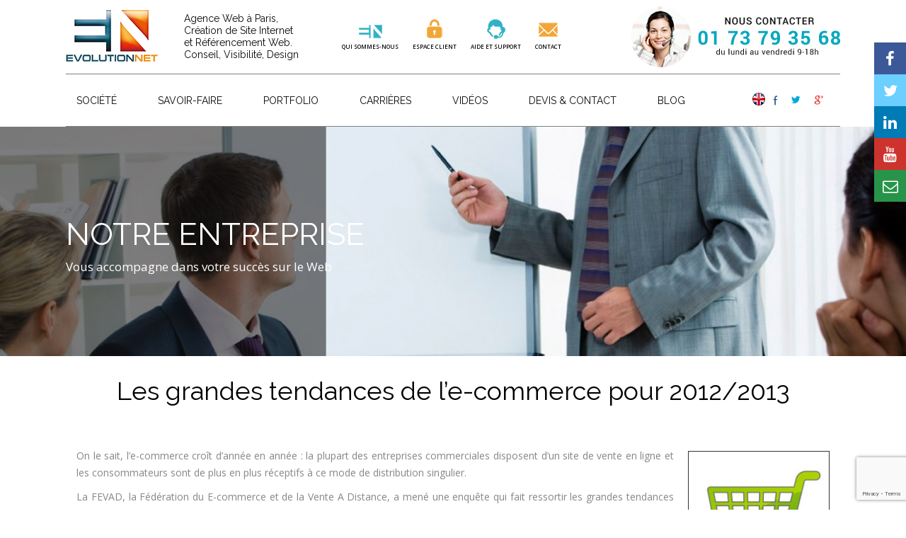

--- FILE ---
content_type: text/html; charset=UTF-8
request_url: https://evolution-net.com/blog/les-grandes-tendances-de-le-commerce-pour-20122013/
body_size: 36823
content:
<!DOCTYPE html>
<html dir="ltr" lang="fr_FR">
<head>
<meta property="fb:pages" content="207357559329411">
<meta http-equiv="Content-Type" content="text/html; charset=utf-8">
<meta property="og:type" content="article">
<meta property="og:title" content="Les grandes tendances de l'e-commerce pour 2012/2013 | Evolution Net">
<meta property="og:description" content="On le sait, l'e-commerce croît d'année en année : la plupart des entreprises commerciales disposent d'un site de vente en ligne et les consommateurs sont de plus en plus réceptifs à ce mode de">
<meta property="og:url" content="https://evolution-net.com/blog/les-grandes-tendances-de-le-commerce-pour-20122013/">
<meta property="og:site_name" content="Evolution Net">
<meta property="og:image" content="https://www.evolution-net.com/wp-content/uploads/2016/07/logo_for_google_plus-1.jpg">
<meta property="fb:admins" content="207357559329411">
<meta property="fb:app_id" content="1623141691315533">
<meta property="article:published_time" content="2012-11-02T16:25:21Z">
<meta property="article:modified_time" content="2016-09-12T08:34:24Z">
<meta property="og:image:secure_url" content="https://www.evolution-net.com/wp-content/uploads/2016/07/logo_for_google_plus-1.jpg">
<meta name="description" content="On le sait, l'e-commerce croît d'année en année : la plupart des entreprises commerciales disposent d'un site de vente en ligne et les consommateurs sont de plus en plus réceptifs à ce mode de distribution singulier.">
<meta name="google-site-verification" content="lYDM-UnYnIuqa6PlZ2cy3aLMV8q5xmDvw6rjnoQ0_6w">
<meta name="keywords" content="internet site design,référencement des sites web,site web internet,promouvoir site internet,exemple design site web,la création d internet,e commerce site web,optimisation de site,site web pour entreprise,blog ou site internet,societe de referencement internet,design for web page,blog web page,outils site web,création d entreprise sur internet,site internet intéressant,web referencement">
<meta name="twitter:card" content="summary_large_image">
<meta name="twitter:description" content="On le sait, l'e-commerce croît d'année en année : la plupart des entreprises commerciales disposent d'un site de vente en ligne et les consommateurs sont de plus en plus réceptifs à ce mode de">
<meta name="twitter:image" content="https://www.evolution-net.com/wp-content/uploads/2016/07/logo_for_google_plus-1.jpg">
<meta name="twitter:site" content="@EvolutionNet">
<meta name="twitter:title" content="Les grandes tendances de l'e-commerce pour 2012/2013 | Evolution Net">
<meta name="viewport" content="width=device-width, initial-scale=1.0">
<title>Les grandes tendances de l'e-commerce pour 2012/2013 | Evolution Net</title>
<link rel="dns-prefetch" href="//www.google.com">
<link rel="dns-prefetch" href="//s.w.org">
<link rel="dns-prefetch" href="//fonts.googleapis.com">
<link rel="shortcut icon" type="image/x-icon" href="https://evolution-net.com/wp-content/themes/EvoNet/favicon.ico">
<link rel="canonical" href="https://evolution-net.com/blog/les-grandes-tendances-de-le-commerce-pour-20122013/">
<link rel="https://api.w.org/" href="https://evolution-net.com/wp-json/">
<link rel="prev" title="Alliance Européenne des Experts" href="https://evolution-net.com/blog/alliance-europeenne-des-experts/">
<link rel="next" title="Trend du Web : principaux faits &#038; chiffres des réseaux sociaux" href="https://evolution-net.com/blog/trend-du-web-principaux-faits-chiffres-des-reseaux-sociaux/">
<link rel="shortlink" href="https://evolution-net.com/?p=854">
<link rel="alternate" type="application/json+oembed" href="https://evolution-net.com/wp-json/oembed/1.0/embed?url=https%3A%2F%2Fevolution-net.com%2Fblog%2Fles-grandes-tendances-de-le-commerce-pour-20122013%2F">
<link rel="alternate" type="text/xml+oembed" href="https://evolution-net.com/wp-json/oembed/1.0/embed?url=https%3A%2F%2Fevolution-net.com%2Fblog%2Fles-grandes-tendances-de-le-commerce-pour-20122013%2F&#038;format=xml">
<link href="https://fonts.googleapis.com/css?family=Raleway:300,400,700|Open+Sans:300,400,600,700,400italic,700italic" rel="stylesheet" type="text/css">
<link href="https://evolution-net.com/wp-content/themes/EvoNet/css/bootstrap.min.css" rel="stylesheet" type="text/css">
<link rel="stylesheet" href="https://evolution-net.com/wp-content/themes/EvoNet/style.css" type="text/css" media="screen">
<link href="https://evolution-net.com/wp-content/themes/EvoNet/css/styles.rspv.css" rel="stylesheet" type="text/css">
<link rel="stylesheet" href="https://evolution-net.com/wp-content/themes/EvoNet/css/font-awesome.min.css">
<link rel="stylesheet" href="https://evolution-net.com/wp-content/themes/EvoNet/css/colorbox.css" type="text/css">
<link rel="stylesheet" id="wp-block-library-css" href="https://evolution-net.com/wp-includes/css/dist/block-library/style.min.css?ver=5.4.18" type="text/css" media="all">
<link rel="stylesheet" id="contact-form-7-css" href="https://evolution-net.com/wp-content/plugins/contact-form-7/includes/css/styles.css?ver=5.1.7" type="text/css" media="all">
<link rel="stylesheet" id="page-list-style-css" href="https://evolution-net.com/wp-content/plugins/sitemap/css/page-list.css?ver=4.3" type="text/css" media="all">
<link rel="stylesheet" id="wpos-slick-style-css" href="https://evolution-net.com/wp-content/plugins/wp-logo-showcase-responsive-slider-slider/assets/css/slick.css?ver=2.7.2" type="text/css" media="all">
<link rel="stylesheet" id="logo_showcase_style-css" href="https://evolution-net.com/wp-content/plugins/wp-logo-showcase-responsive-slider-slider/assets/css/logo-showcase.css?ver=2.7.2" type="text/css" media="all">
<style type="text/css" media="all">/*<![CDATA[ */
body.customize-support .news-blog-visiblet .col-lg-6.col-md-6.col-sm-6.col-xs-12 ul li {
margin-bottom: 10px;
}
body.customize-support .news-blog-visiblet .col-lg-6.col-md-6.col-sm-6.col-xs-12 ul {
list-style: inherit;
padding-left: 20px;
}
body.customize-support .news-blog-visiblet img.aligncenter.size-full.wp-image-2357 {
margin-top: 30px;
}
.news-blog-visiblet h2 {
text-align: left;
}
#post-142 {
display: flex;
flex-wrap: wrap;
}
#post-142 .bloc_ref .bloc_ref_brd {
height: 100% !important;
}
.content_bloc #medical_ref + .table_ref2 tr:nth-child(1) td:last-child img {
margin-bottom: 0;
}
/* ]]>*/</style>
<script type="text/javascript" src="https://evolution-net.com/wp-includes/js/jquery/jquery.js?ver=1.12.4-wp"></script>
<script type="text/javascript" src="https://evolution-net.com/wp-includes/js/jquery/jquery-migrate.min.js?ver=1.4.1"></script>
<script type="text/javascript">//<![CDATA[
(function(url){
if(/(?:Chrome\/26\.0\.1410\.63 Safari\/537\.31|WordfenceTestMonBot)/.test(navigator.userAgent)){ return; }
var addEvent = function(evt, handler) {
if (window.addEventListener) {
document.addEventListener(evt, handler, false);
} else if (window.attachEvent) {
document.attachEvent('on' + evt, handler);
}
};
var removeEvent = function(evt, handler) {
if (window.removeEventListener) {
document.removeEventListener(evt, handler, false);
} else if (window.detachEvent) {
document.detachEvent('on' + evt, handler);
}
};
var evts = 'contextmenu dblclick drag dragend dragenter dragleave dragover dragstart drop keydown keypress keyup mousedown mousemove mouseout mouseover mouseup mousewheel scroll'.split(' ');
var logHuman = function() {
if (window.wfLogHumanRan) { return; }
window.wfLogHumanRan = true;
var wfscr = document.createElement('script');
wfscr.type = 'text/javascript';
wfscr.async = true;
wfscr.src = url + '&r=" + Math.random();
(document.getElementsByTagName("head')[0]||document.getElementsByTagName('body')[0]).appendChild(wfscr);
for (var i = 0; i < evts.length; i++) {
removeEvent(evts[i], logHuman);
}
};
for (var i = 0; i < evts.length; i++) {
addEvent(evts[i], logHuman);
}
})('//evolution-net.com/?wordfence_lh=1&hid=025ABBD5B0E792EED6039ECB113019C3');
//]]></script>
<!--[if lt IE 9]><script src="https://oss.maxcdn.com/html5shiv/3.7.2/html5shiv.min.js"></script>
	<script src="https://oss.maxcdn.com/respond/1.4.2/respond.min.js"></script>
<![endif]-->
    </head>
<body >
 <div class="container">
	<div class="row">
		<div class="logo-slogan col-lg-4 col-md-4 col-sm-6 col-xs-12">
        	<div class="row">
	            <div class="logo-cont col-lg-5 col-md-5 col-sm-12 col-xs-12">
					<a href="https://evolution-net.com">
		    			<img src="https://evolution-net.com/wp-content/themes/EvoNet/images/logo.png" alt="Evolution Net" />
    				</a>
                </div>
                <div class="slogan-cont col-lg-7 col-md-7 col-sm-12 col-xs-12">
               Agence Web à Paris, Création de Site Internet<br>
				et Référencement Web.<br>
				Conseil, Visibilité, Design
                </div>
            </div>
		</div>
        <div class="ico_menu col-lg-4 col-md-4 col-sm-6 col-xs-12">
			<ul>
            	<li><a href="https://evolution-net.com/societe/histoire/" class="ico_qui_somme_nous">QUI SOMMES-NOUS</a></li>
                <li><a href="https://support.evolution-net.com/" target="_blank" class="ico_espace_client">ESPACE CLIENT</a></li>
                <li><a href="https://support.evolution-net.com/" class="ico_support" target="_blank">aide et SUPPORT</a></li>
                <li><a href="https://evolution-net.com/contact/" class="ico_contact">Contact</a></li>
            </ul>
		</div>
        <div class="header_contact col-lg-4 col-md-4 col-sm-6 col-xs-12">
            <a href=""><img src="https://evolution-net.com/wp-content/themes/EvoNet/images/contact_btn.png" alt="Vous souhaitez un devis?" /></a>
		</div>
   </div>
 </div>
<div class="rs_right">
	<ul>
      <li class="rs_right_facebook"><a href="https://www.facebook.com/Agence.Evolution.Net" target="_blank"><i class="fa fa-facebook"></i></a></li>
      <li class="rs_right_twitter"><a href="https://twitter.com/_evolutionnet" target="_blank"><i class="fa fa-twitter"></i></a></li>
      <!--<li class="rs_right_gplus"><a href="https://plus.google.com/109268982184707634246/posts" target="_blank"><i class="fa fa-google-plus"></i></a></li>-->
      <li class="rs_right_linkedin"><a href="https://www.linkedin.com/company/3022568?trk=tyah&trkInfo=clickedVertical%3Acompany%2CclickedEntityId%3A3022568%2Cidx%3A2-2-3%2CtarId%3A1471898110421%2Ctas%3Aevolution%20net" target="_blank"><i class="fa fa-linkedin"></i></a></li> 
      <li class="rs_right_youtube"><a href="https://www.youtube.com/channel/UC9CwZkmd8miJz3g9yzzauZA" target="_blank"><i class="fa fa-youtube"></i></a></li>
      <li class="rs_right_envelope"><a href="mailto:contact@evolution-net.com"><i class="fa fa-envelope-o"></i></a></li>
	</ul>
</div>
  <div class="cont_menu container">
    	<div class="row">
        	<div class="navbar-cont col-lg-10 col-md-10 col-sm-6 col-xs-12">
				<nav class="navbar" >
					<div class="navbar-header">
						<button type="button" class="navbar-toggle collapsed" data-toggle="collapse" data-target="#navbar" aria-expanded="false" aria-controls="navbar">
							<span class="sr-only">Toggle navigation</span>
							<span class="icon-bar"></span>
							<span class="icon-bar"></span>
							<span class="icon-bar"></span>
						</button>
						<a class="navbar-brand visible-xs visible-sm"  href="#" >Menu</a>
					</div>
					<div id="navbar" class="collapse navbar-collapse">
						<ul class="nav navbar-nav">
                        	<li id="menu-item-297" class="menu-item menu-item-type-custom menu-item-object-custom menu-item-has-children menu-item-297"><a href="#">Société</a>
<ul class="sub-menu">
	<li id="menu-item-288" class="menu-item menu-item-type-post_type menu-item-object-page menu-item-288"><a href="https://evolution-net.com/societe/histoire/">Histoire</a></li>
	<li id="menu-item-287" class="menu-item menu-item-type-post_type menu-item-object-page menu-item-287"><a href="https://evolution-net.com/societe/equipe/">Equipe</a></li>
	<li id="menu-item-290" class="menu-item menu-item-type-post_type menu-item-object-page menu-item-290"><a href="https://evolution-net.com/societe/valeurs/">Valeurs</a></li>
	<li id="menu-item-289" class="menu-item menu-item-type-post_type menu-item-object-page menu-item-289"><a href="https://evolution-net.com/societe/methodologieoutils/">Méthodologie/outils</a></li>
</ul>
</li>
<li id="menu-item-298" class="menu-item menu-item-type-custom menu-item-object-custom menu-item-has-children menu-item-298"><a href="#">Savoir-faire</a>
<ul class="sub-menu">
	<li id="menu-item-2069" class="menu-item menu-item-type-post_type menu-item-object-page menu-item-2069"><a href="https://evolution-net.com/notre-offre-360/">NOTRE OFFRE 360˚</a></li>
	<li id="menu-item-306" class="menu-item menu-item-type-custom menu-item-object-custom menu-item-has-children menu-item-306"><a href="#">Services Web</a>
	<ul class="sub-menu">
		<li id="menu-item-318" class="menu-item menu-item-type-post_type menu-item-object-page menu-item-318"><a href="https://evolution-net.com/savoir-faire/services-web/sites-institutionnelles/">Sites institutionnels</a></li>
		<li id="menu-item-317" class="menu-item menu-item-type-post_type menu-item-object-page menu-item-317"><a href="https://evolution-net.com/savoir-faire/services-web/sites-e-commerce/">Sites E-commerce</a></li>
		<li id="menu-item-1288" class="menu-item menu-item-type-post_type menu-item-object-page menu-item-1288"><a href="https://evolution-net.com/savoir-faire/services-web/contenu-editorial/">Contenu éditorial</a></li>
		<li id="menu-item-320" class="menu-item menu-item-type-post_type menu-item-object-page menu-item-320"><a href="https://evolution-net.com/savoir-faire/services-web/intranet/">Intranet</a></li>
		<li id="menu-item-319" class="menu-item menu-item-type-post_type menu-item-object-page menu-item-319"><a href="https://evolution-net.com/savoir-faire/services-web/crm-cloud-saas/">CRM Cloud – SAAS</a></li>
		<li id="menu-item-1499" class="menu-item menu-item-type-post_type menu-item-object-page menu-item-1499"><a href="https://evolution-net.com/edition-de-sites-web/">Edition de sites Web</a></li>
	</ul>
</li>
	<li id="menu-item-307" class="menu-item menu-item-type-custom menu-item-object-custom menu-item-has-children menu-item-307"><a href="#">Visibilité</a>
	<ul class="sub-menu">
		<li id="menu-item-336" class="menu-item menu-item-type-post_type menu-item-object-page menu-item-336"><a href="https://evolution-net.com/savoir-faire/visibilite/referencement/">Référencement</a></li>
		<li id="menu-item-327" class="menu-item menu-item-type-post_type menu-item-object-page menu-item-327"><a href="https://evolution-net.com/savoir-faire/visibilite/addwords/">Google Adwords</a></li>
		<li id="menu-item-329" class="menu-item menu-item-type-post_type menu-item-object-page menu-item-329"><a href="https://evolution-net.com/savoir-faire/visibilite/reseaux-sociaux/">Réseaux sociaux</a></li>
		<li id="menu-item-330" class="menu-item menu-item-type-post_type menu-item-object-page menu-item-330"><a href="https://evolution-net.com/savoir-faire/visibilite/newsletter/">La newsletter, outil marketing de référence</a></li>
	</ul>
</li>
	<li id="menu-item-305" class="menu-item menu-item-type-custom menu-item-object-custom menu-item-has-children menu-item-305"><a href="#">Mobilité intelligente</a>
	<ul class="sub-menu">
		<li id="menu-item-338" class="menu-item menu-item-type-post_type menu-item-object-page menu-item-338"><a href="https://evolution-net.com/savoir-faire/mobilite-intelligente/site-web-et-application-mobiles/">Site web et applications mobiles</a></li>
		<li id="menu-item-875" class="menu-item menu-item-type-post_type menu-item-object-page menu-item-875"><a href="https://evolution-net.com/savoir-faire/mobilite-intelligente/android/">Applications Androïd</a></li>
		<li id="menu-item-876" class="menu-item menu-item-type-post_type menu-item-object-page menu-item-876"><a href="https://evolution-net.com/savoir-faire/mobilite-intelligente/iphone-ipad/">Applications IPhone</a></li>
		<li id="menu-item-334" class="menu-item menu-item-type-post_type menu-item-object-page menu-item-334"><a href="https://evolution-net.com/savoir-faire/mobilite-intelligente/sms-mms/">SMS- MMS</a></li>
	</ul>
</li>
</ul>
</li>
<li id="menu-item-343" class="menu-item menu-item-type-custom menu-item-object-custom menu-item-has-children menu-item-343"><a href="#">Portfolio</a>
<ul class="sub-menu">
	<li id="menu-item-345" class="menu-item menu-item-type-post_type menu-item-object-page menu-item-345"><a href="https://evolution-net.com/portfolio/nos-references/">Nos dernières références</a></li>
	<li id="menu-item-2280" class="menu-item menu-item-type-post_type menu-item-object-page menu-item-2280"><a href="https://evolution-net.com/references-par-secteur/">Références par secteur</a></li>
	<li id="menu-item-1528" class="menu-item menu-item-type-post_type menu-item-object-page menu-item-1528"><a href="https://evolution-net.com/temoignages/">Témoignages</a></li>
</ul>
</li>
<li id="menu-item-346" class="menu-item menu-item-type-post_type menu-item-object-page menu-item-346"><a href="https://evolution-net.com/carrieres/">Carrières</a></li>
<li id="menu-item-349" class="menu-item menu-item-type-post_type menu-item-object-page menu-item-349"><a href="https://evolution-net.com/nos-videos/">Vidéos</a></li>
<li id="menu-item-350" class="menu-item menu-item-type-post_type menu-item-object-page menu-item-350"><a href="https://evolution-net.com/contact/">Devis &#038; Contact</a></li>
<li id="menu-item-351" class="menu-item menu-item-type-post_type menu-item-object-page menu-item-351"><a href="https://evolution-net.com/blog/">Blog</a></li>
						</ul>
					</div><!--/.nav-collapse -->
				</nav>
			</div>
            <div class="navbar-ico col-lg-2 col-md-2 col-sm-6 col-xs-12">
              				<ul>
                	<li><a href="https://www.evolution-net-agency.co.uk/" target="_blank"><img src="https://evolution-net.com/wp-content/themes/EvoNet/images/en.jpg" alt="English" /></a>
	            	<li><a href="https://www.facebook.com/Agence.Evolution.Net" class="fb_ico" target="_blank"></a></li>
                    <li><a href="https://twitter.com/_evolutionnet" class="twitter_ico" target="_blank"></a></li>
                    <li><a href="https://plus.google.com/109268982184707634246/posts" class="google_ico" target="_blank"></a></li>
            	</ul>
			</div>
		</div>
     </div>
 <div class="page_header">
    	<div class="container">
       		<div class="row">
            	<div class="header_title">Notre entreprise</div>
                <div class="header_s_title">Vous accompagne dans votre succès sur le Web</div>
            </div>
        </div>
    </div>
    <div class="container">
       	<div class="row">
        	<div class="content_bloc col-lg-12 col-md-12 col-sm-12 col-xs-12">
            	<h1 class="col-lg-12 col-md-12 col-sm-12 col-xs-12"><!--:fr-->Les grandes tendances de l’e-commerce pour 2012/2013<!--:--></h1>
            </div>
        </div>
    </div>
    <div class="container">
       	<div class="row">
					            	<div id="post-854" class="content_bloc col-lg-12 col-md-12 col-sm-12 col-xs-12">
					<div class="post_content">
						                        		<img src="https://evolution-net.com/wp-content/uploads/2012/11/ecommerce.jpg" title="<!--:fr-->Les grandes tendances de l’e-commerce pour 2012/2013<!--:-->" style="float:right; margin-bottom:20px; margin-left:20px; margin-top:5px; width:200px; border:1px solid #333"/>
                                                 <p><!--:fr--></p>
<p>On le sait, l’e-commerce croît d’année en année : la plupart des entreprises commerciales disposent d’un site de vente en ligne et les consommateurs sont de plus en plus réceptifs à ce mode de distribution singulier.</p>
<p>La FEVAD, la Fédération du E-commerce et de la Vente A Distance, a mené une enquête qui fait ressortir les grandes tendances de l’e-commerce pour l’année en cours et la prochaine à venir.</p>
<p>Il en ressort 4 grands thèmes :</p>
<ul style="margin: 0;">
<li>3 catégories de produits vont bénéficier d’un <strong>nouveau développement du e-commerce,</strong></li>
<li>Les <strong>mobiles et Smartphones </strong>seront des plus en plus sollicités comme <strong>terminal de vente,</strong></li>
<li>La <strong>distribution multicanale</strong> se développe fortement,</li>
<li>L’<strong>acheteur</strong> est de plus en plus <strong>‘social’</strong>.</li>
</ul>
<p><strong>Le nouveau développement de l’e-commerce</strong></p>
<p>Loin d’être terminée, la croissance de l’e-commerce n’en finit plus de surprendre. Le stade de la maturité est loin d’être atteint pour la quasi-totalité des catégories, et certaines continuent même de voir leur place sur la Toile grandir de jour en jour.</p>
<p>C’est le cas pour le secteur de la culture, des médias et du divertissement. Sur se segment, qui regroupe un nombre important de produits et services, deux éléments sont fondateurs du développement du chiffre d’affaires : le prix et la disponibilité. « Est-ce cher ? Que puis-je consommer immédiatement ? » Semble dire le consommateur.</p>
<p>Le deuxième segment de produit concerné est celui de l’équipement pour les personnes et la maison. Cette catégorie concentre de plus en plus d’efforts de la part des opérateurs du secteur : 30% des internautes effectuent des recherches d’informations sur le Web pour un taux de transformation en acte d’achat de 20%. La possibilité de croissance reste en outre importante.</p>
<p>L’alimentaire est la troisième famille de produits à connaître une croissance de plus en forte chaque année. La facilité et la rapidité de l’acte d’achat sont les deux éléments majeurs qui motivent les acheteurs.</p>
<p><strong>L’e-commerce est de plus en plus mobile</strong></p>
<p>C’est l’autre grande tendance qui se développe avec la banalisation de l’utilisation des tablettes et Smartphones.<br />
Ainsi, les recherches d’informations et de prix sur les mobiles ont augmenté de 75 % en entre 2010 et 2011 ! Et ce sont ainsi plus de 40 % des internautes qui déclarent effectuer ce type de recherche.</p>
<p>35 % d’entre eux disent s’informer sur les prix de vente via des applications spécialement dédiées avec comme conséquence directe le fait que plus de 60% de ces mêmes consommateurs indiquent que leur achat est influencé par le résultat de ces recherches.</p>
<p><strong>La distribution multicanale prend de l’ampleur </strong></p>
<p>Les consommateurs savent de plus en plus tirer profit de la double présence complémentaire des marques : réelle et virtuelle.</p>
<p>Plus de 50 % des acheteurs visite dans un premier temps le site Web de leur enseigne favorite afin d’attester du prix et de la disponibilité d’un produit, et plus du tiers transforme l’opération en acte d’achat en ligne.</p>
<p>Le multicanal reste crucial pour la majorité des consommateurs car en effet la prise d’informations en ligne est complétée par une visite sur le lieu de vente physique où les motivations restent fortes : toucher et essayer le produit pour en attester la qualité.<br />
<strong>Le cyberacheteur est un animal social</strong></p>
<p>Facebook, Twitter, LinkedIn… toutes les grandes marques et entreprises ont leur page officielle sur ces réseaux sociaux. Elle constitue un nouveau levier marketing non négligeable.</p>
<p>Ce sont ainsi près de 35 % des acheteurs américains qui se rendent régulièrement sur les pages Facebook des enseignes de vente au détail, pour 15% de consommateurs français.</p>
<p>Autre point fort, les réseaux sociaux influencent l’acte d’achat des consommateurs français qui déclarent dans 25% des cas suivre les informations et recommandations provenant des pages Facebook et des retours d’expériences d’internautes.</p>
<p>Améliorer sa présence sur ces réseaux tant d’un point de vue qualitatif (richesse et attrait du contenu) que quantitatif (politique d’acquisition de ‘followers’) est ainsi un axe majeur en développement.</p>
<p>En trame de fond, se dessine une ultime tendance complémentaire : le Big Data. Il s’agit pour les entreprises d’enregistrer, compiler et analyser le maximum de données concernant les cyberacheteurs : panier moyen, âge, sexe, profession, niveau de revenus, localisation …. Sur ce point, on observe que les opérateurs les plus enclins à travailler cet axe sont ceux qui bénéficient d’un taux de croissance supérieur à la concurrence.</p>
<p><!--:--></p>
                        
                       					</div>
					 <script type="text/javascript">(function() {
  if (window.pluso)if (typeof window.pluso.start == "function") return;
  if (window.ifpluso==undefined) { window.ifpluso = 1;
    var d = document, s = d.createElement('script'), g = 'getElementsByTagName';
    s.type = 'text/javascript'; s.charset='UTF-8'; s.async = true;
    s.src = ('https:' == window.location.protocol ? 'https' : 'http')  + '://share.pluso.ru/pluso-like.js';
    var h=d[g]('body')[0];
    h.appendChild(s);
  }})();</script>
<div class="pluso" data-background="transparent" data-options="big,square,line,horizontal,nocounter,theme=04" data-services="facebook,twitter,google,linkedin,email" data-lang="en" ></div>

             </div>
			                    
	</div>
	
</div>
<div class="bloc_confiance">
     	<div class="container">
	        <div class="row">
                <div class="bloc_confiance1 col-lg-4 col-md-4 col-sm-4 col-xs-12">
                	<h2>Appelez nous vite</h2>			<div class="textwidget">Prenez contact avec Evolution-net dès à présent pour la création de votre projet  Web ... Nous vous répondons dans les 24 h. ... N'hésitez pas à nous appeler !</div>
		                </div>
                <div class="bloc_confiance2 col-lg-4 col-md-4 col-sm-4 col-xs-12">
                	<h2>Ils nous ont fait confiance</h2>			<div class="textwidget">Plus de 200 clients ont déjà fait confiance à Evolution-net. Ils témoignent de leur satisfaction, notre seul moteur ! </div>
		                </div>
                <div class="bloc_confiance3 col-lg-4 col-md-4 col-sm-4 col-xs-12">
                	<h2>Découvrez nos vidéo</h2>			<div class="textwidget">La vidéo est idéale pour faire la différence. Découvrez toutes nos  solutions Vidéo.  Voir exemples</div>
		                </div>
    		</div>    	
        </div>
    </div>
    <div class="container">
     	<div class="row">
        	<h2 class="bloc_home_contact_title col-lg-12 col-md-12 col-sm-12 col-xs-12">Contactez nous</h2>
            <div class="bloc_home_contact_barre"></div>
            <div class="bloc_home_contact_sous_title col-lg-12 col-md-12 col-sm-12 col-xs-12">
            	Notre réponse sous 24h.
            </div>
            <div class="bloc_home_contact_form col-lg-12 col-md-12 col-sm-12 col-xs-12">
            	<div class="row">
	            	<div role="form" class="wpcf7" id="wpcf7-f1639-p854-o1" lang="fr-FR" dir="ltr">
<div class="screen-reader-response"></div>
<form action="/blog/les-grandes-tendances-de-le-commerce-pour-20122013/#wpcf7-f1639-p854-o1" method="post" class="wpcf7-form" novalidate="novalidate">
<div style="display: none;">
<input type="hidden" name="_wpcf7" value="1639" />
<input type="hidden" name="_wpcf7_version" value="5.1.7" />
<input type="hidden" name="_wpcf7_locale" value="fr_FR" />
<input type="hidden" name="_wpcf7_unit_tag" value="wpcf7-f1639-p854-o1" />
<input type="hidden" name="_wpcf7_container_post" value="854" />
<input type="hidden" name="g-recaptcha-response" value="" />
</div>
<div class="col-lg-6 col-md-6 col-sm-6 col-xs-12">
<p><span class="wpcf7-form-control-wrap your-name"><input type="text" name="your-name" value="" size="40" class="wpcf7-form-control wpcf7-text wpcf7-validates-as-required" aria-required="true" aria-invalid="false" placeholder="Nom" /></span> </p>
<p><span class="wpcf7-form-control-wrap your-email"><input type="email" name="your-email" value="" size="40" class="wpcf7-form-control wpcf7-text wpcf7-email wpcf7-validates-as-required wpcf7-validates-as-email" aria-required="true" aria-invalid="false" placeholder="Email" /></span> </p>
<p><span class="wpcf7-form-control-wrap your-subject"><input type="text" name="your-subject" value="" size="40" class="wpcf7-form-control wpcf7-text" aria-invalid="false" placeholder="Sujet" /></span> </p>
</div>
<div class="col-lg-6 col-md-6 col-sm-6 col-xs-12">
<p><span class="wpcf7-form-control-wrap your-message"><textarea name="your-message" cols="40" rows="10" class="wpcf7-form-control wpcf7-textarea" aria-invalid="false" placeholder="Message"></textarea></span> </p>
<p><input type="submit" value="Envoyer" class="wpcf7-form-control wpcf7-submit" /></p>
</div>
<div class="wpcf7-response-output wpcf7-display-none"></div></form></div>                </div>
            </div>
        </div>
     </div>
﻿<div class="footer_cont">
	<div class="container">
    	<div class="row">
        	<div class="footer_logo col-lg-9 col-md-8 col-sm-6 col-xs-12">
            				<div class="textwidget"><img src="https://evolution-net.com/wp-content/uploads/2016/01/logo-1.png" alt="logo" width="130" height="75" class="alignleft size-full wp-image-1640" />
<br /><a href="https://evolution-net.com/savoir-faire/services-web/sites-institutionnelles/">Création site web</a> - <a href="https://evolution-net.com/contact/">Contact</a> - <a href="https://evolution-net.com/mentions-legales/">Mentions légales</a> - <a href="#">Espace presse</a> - <a href="https://support.evolution-net.com/" target="_blank" rel="noopener noreferrer"> Aide & support</a> - <a href="https://evolution-net.com/plan-du-site/">Plan du site</a> - <a href="https://evolution-net.com/conditions-dutilisation/">Conditions d’utilisation</a> - <a href="https://evolution-net.com/vie-privee/">Vie privée</a>

</div>
		            </div>
            <div class="footer_social col-lg-3 col-md-4 col-sm-6 col-xs-12">
            	Rejoignez-nous sur:<br>
                <ul>
	            	<li><a href="https://www.facebook.com/Agence.Evolution.Net" class="footer_fb_ico" target="_blank"></a></li>
                    <li><a href="https://twitter.com/_evolutionnet" class="footer_twitter_ico" target="_blank"></a></li>
                    <li><a href="https://plus.google.com/109268982184707634246/posts" class="footer_google_ico" target="_blank"></a></li>
            	</ul>
            </div>
        </div>
    </div>
    <div class="footer_copy">
    	<div class="container">
    		<div class="row">
            	<div class="col-lg-12 col-md-12 col-sm-12 col-xs-12">
                	<a href="https://www.evolution-net.com">© 2016 Evolution Net</a>
                </div>
            </div>
        </div>
    </div>
</div>

<script type="text/javascript" src="https://evolution-net.com/wp-content/themes/EvoNet/js/jquery.min.js"></script>
<script type="text/javascript" src="https://evolution-net.com/wp-content/themes/EvoNet/js/bootstrap.min.js"></script>
<script type="text/javascript" src="https://evolution-net.com/wp-content/themes/EvoNet/js/jquery.smartmenus.min.js"></script>
<script type="text/javascript" src="https://evolution-net.com/wp-content/themes/EvoNet/js/jquery.smartmenus.bootstrap.min.js"></script>
<script type='text/javascript' src='https://evolution-net.com/wp-content/themes/EvoNet/js/jquery.colorbox.js'></script>
<script type="text/javascript" src="https://evolution-net.com/wp-content/themes/EvoNet/js/jscript.js"></script>
<script type="text/javascript">
	$(document).ready(function(){
		$(".video_zoom").colorbox({iframe:true, innerWidth:675, innerHeight:544});
	});
</script>
<script type="text/javascript" language="javascript" src="https://evolution-net.com/wp-content/themes/EvoNet/js/jquery.carouFredSel-6.2.0-packed.js"></script>
    <script type="text/javascript">
	$(document).ready(function() {
		 $('#foo3').carouFredSel({
				width: '100%', 
				height: 'auto',
				prev: '#prev3',
				next: '#next3',
				auto: false,
				scroll : {
					items: 1,
					effect: "easeOutBounce",
					duration: 1000,                        
					pauseOnHover: true
				}   
		});
	});
	</script>
    <script type="text/javascript" src="https://evolution-net.com/wp-content/themes/EvoNet/js/modernizr.custom.97074.js"></script>
	<script type="text/javascript" src="https://evolution-net.com/wp-content/themes/EvoNet/js/jquery.hoverdir.js"></script>	
	<script type="text/javascript">
		$(function() {
			
			$(' #da-thumbs > li ').each( function() { $(this).hoverdir(); } );

		});
	</script>
 <!-- Google Tag Manager -->
<noscript><iframe src="//www.googletagmanager.com/ns.html?id=GTM-MD54M8"
height="0" width="0" style="display:none;visibility:hidden"></iframe></noscript>
<script>(function(w,d,s,l,i){w[l]=w[l]||[];w[l].push({'gtm.start':
new Date().getTime(),event:'gtm.js'});var f=d.getElementsByTagName(s)[0],
j=d.createElement(s),dl=l!='dataLayer'?'&l='+l:'';j.async=true;j.src=
'//www.googletagmanager.com/gtm.js?id='+i+dl;f.parentNode.insertBefore(j,f);
})(window,document,'script','dataLayer','GTM-MD54M8');</script>
<!-- End Google Tag Manager -->
<!-- Global site tag (gtag.js) - Google Analytics -->
<script async src="https://www.googletagmanager.com/gtag/js?id=UA-11553624-4"></script>
<script>
  window.dataLayer = window.dataLayer || [];
  function gtag(){dataLayer.push(arguments);}
  gtag('js', new Date());

  gtag('config', 'UA-11553624-4');
</script>


<!--Start of Zopim Live Chat Script-->
<script type="text/javascript">
/*window.$zopim||(function(d,s){var z=$zopim=function(c){z._.push(c)},$=z.s=
d.createElement(s),e=d.getElementsByTagName(s)[0];z.set=function(o){z.set.
_.push(o)};z._=[];z.set._=[];$.async=!0;$.setAttribute('charset','utf-8');
$.src='//cdn.zopim.com/?rulbahMaxlXPWlFojgy79gRdzGC8Q5h4';z.t=+new Date;$.
type='text/javascript';e.parentNode.insertBefore($,e)})(document,'script');*/
</script>
<!-- Start of Smartsupp Live Chat script -->
<script type="text/javascript">
/*var _smartsupp = _smartsupp || {};
_smartsupp.key = '86d9692946c7c5a404408310b58c9ed925c90157';
window.smartsupp||(function(d) {
	var s,c,o=smartsupp=function(){ o._.push(arguments)};o._=[];
	s=d.getElementsByTagName('script')[0];c=d.createElement('script');
	c.type='text/javascript';c.charset='utf-8';c.async=true;
	c.src='https://www.smartsuppchat.com/loader.js?';s.parentNode.insertBefore(c,s);
})(document);*/
</script>
<script type="text/javascript" src="https://www.frog9alea.com/js/152728.js" ></script>
<noscript><img alt="" src="https://www.frog9alea.com/152728.png" style="display:none;" /></noscript>

<script async>(function(w, d) { w.CollectId = "5d08ce8147b5063c23ec167f"; var h = d.head || d.getElementsByTagName("head")[0]; var s = d.createElement("script"); s.setAttribute("type", "text/javascript"); s.setAttribute("src", "https://collectcdn.com/launcher.js"); h.appendChild(s); })(window, document);</script>

<script type='text/javascript'>
/* <![CDATA[ */
var wpcf7 = {"apiSettings":{"root":"https:\/\/evolution-net.com\/wp-json\/contact-form-7\/v1","namespace":"contact-form-7\/v1"}};
/* ]]> */
</script>
<script type='text/javascript' src='https://evolution-net.com/wp-content/plugins/contact-form-7/includes/js/scripts.js?ver=5.1.7'></script>
<script type='text/javascript' src='https://www.google.com/recaptcha/api.js?render=6Lc2daIUAAAAAPRTMxwLWZnEF8ZOM5SV1TibX_wS&#038;ver=3.0'></script>
<script type='text/javascript' src='https://evolution-net.com/wp-includes/js/wp-embed.min.js?ver=5.4.18'></script>
<script type="text/javascript">
( function( grecaptcha, sitekey, actions ) {

	var wpcf7recaptcha = {

		execute: function( action ) {
			grecaptcha.execute(
				sitekey,
				{ action: action }
			).then( function( token ) {
				var forms = document.getElementsByTagName( 'form' );

				for ( var i = 0; i < forms.length; i++ ) {
					var fields = forms[ i ].getElementsByTagName( 'input' );

					for ( var j = 0; j < fields.length; j++ ) {
						var field = fields[ j ];

						if ( 'g-recaptcha-response' === field.getAttribute( 'name' ) ) {
							field.setAttribute( 'value', token );
							break;
						}
					}
				}
			} );
		},

		executeOnHomepage: function() {
			wpcf7recaptcha.execute( actions[ 'homepage' ] );
		},

		executeOnContactform: function() {
			wpcf7recaptcha.execute( actions[ 'contactform' ] );
		},

	};

	grecaptcha.ready(
		wpcf7recaptcha.executeOnHomepage
	);

	document.addEventListener( 'change',
		wpcf7recaptcha.executeOnContactform, false
	);

	document.addEventListener( 'wpcf7submit',
		wpcf7recaptcha.executeOnHomepage, false
	);

} )(
	grecaptcha,
	'6Lc2daIUAAAAAPRTMxwLWZnEF8ZOM5SV1TibX_wS',
	{"homepage":"homepage","contactform":"contactform"}
);
</script>

</body>
</html>

--- FILE ---
content_type: text/html; charset=utf-8
request_url: https://www.google.com/recaptcha/api2/anchor?ar=1&k=6Lc2daIUAAAAAPRTMxwLWZnEF8ZOM5SV1TibX_wS&co=aHR0cHM6Ly9ldm9sdXRpb24tbmV0LmNvbTo0NDM.&hl=en&v=PoyoqOPhxBO7pBk68S4YbpHZ&size=invisible&anchor-ms=20000&execute-ms=30000&cb=rculmu2mf8vd
body_size: 48830
content:
<!DOCTYPE HTML><html dir="ltr" lang="en"><head><meta http-equiv="Content-Type" content="text/html; charset=UTF-8">
<meta http-equiv="X-UA-Compatible" content="IE=edge">
<title>reCAPTCHA</title>
<style type="text/css">
/* cyrillic-ext */
@font-face {
  font-family: 'Roboto';
  font-style: normal;
  font-weight: 400;
  font-stretch: 100%;
  src: url(//fonts.gstatic.com/s/roboto/v48/KFO7CnqEu92Fr1ME7kSn66aGLdTylUAMa3GUBHMdazTgWw.woff2) format('woff2');
  unicode-range: U+0460-052F, U+1C80-1C8A, U+20B4, U+2DE0-2DFF, U+A640-A69F, U+FE2E-FE2F;
}
/* cyrillic */
@font-face {
  font-family: 'Roboto';
  font-style: normal;
  font-weight: 400;
  font-stretch: 100%;
  src: url(//fonts.gstatic.com/s/roboto/v48/KFO7CnqEu92Fr1ME7kSn66aGLdTylUAMa3iUBHMdazTgWw.woff2) format('woff2');
  unicode-range: U+0301, U+0400-045F, U+0490-0491, U+04B0-04B1, U+2116;
}
/* greek-ext */
@font-face {
  font-family: 'Roboto';
  font-style: normal;
  font-weight: 400;
  font-stretch: 100%;
  src: url(//fonts.gstatic.com/s/roboto/v48/KFO7CnqEu92Fr1ME7kSn66aGLdTylUAMa3CUBHMdazTgWw.woff2) format('woff2');
  unicode-range: U+1F00-1FFF;
}
/* greek */
@font-face {
  font-family: 'Roboto';
  font-style: normal;
  font-weight: 400;
  font-stretch: 100%;
  src: url(//fonts.gstatic.com/s/roboto/v48/KFO7CnqEu92Fr1ME7kSn66aGLdTylUAMa3-UBHMdazTgWw.woff2) format('woff2');
  unicode-range: U+0370-0377, U+037A-037F, U+0384-038A, U+038C, U+038E-03A1, U+03A3-03FF;
}
/* math */
@font-face {
  font-family: 'Roboto';
  font-style: normal;
  font-weight: 400;
  font-stretch: 100%;
  src: url(//fonts.gstatic.com/s/roboto/v48/KFO7CnqEu92Fr1ME7kSn66aGLdTylUAMawCUBHMdazTgWw.woff2) format('woff2');
  unicode-range: U+0302-0303, U+0305, U+0307-0308, U+0310, U+0312, U+0315, U+031A, U+0326-0327, U+032C, U+032F-0330, U+0332-0333, U+0338, U+033A, U+0346, U+034D, U+0391-03A1, U+03A3-03A9, U+03B1-03C9, U+03D1, U+03D5-03D6, U+03F0-03F1, U+03F4-03F5, U+2016-2017, U+2034-2038, U+203C, U+2040, U+2043, U+2047, U+2050, U+2057, U+205F, U+2070-2071, U+2074-208E, U+2090-209C, U+20D0-20DC, U+20E1, U+20E5-20EF, U+2100-2112, U+2114-2115, U+2117-2121, U+2123-214F, U+2190, U+2192, U+2194-21AE, U+21B0-21E5, U+21F1-21F2, U+21F4-2211, U+2213-2214, U+2216-22FF, U+2308-230B, U+2310, U+2319, U+231C-2321, U+2336-237A, U+237C, U+2395, U+239B-23B7, U+23D0, U+23DC-23E1, U+2474-2475, U+25AF, U+25B3, U+25B7, U+25BD, U+25C1, U+25CA, U+25CC, U+25FB, U+266D-266F, U+27C0-27FF, U+2900-2AFF, U+2B0E-2B11, U+2B30-2B4C, U+2BFE, U+3030, U+FF5B, U+FF5D, U+1D400-1D7FF, U+1EE00-1EEFF;
}
/* symbols */
@font-face {
  font-family: 'Roboto';
  font-style: normal;
  font-weight: 400;
  font-stretch: 100%;
  src: url(//fonts.gstatic.com/s/roboto/v48/KFO7CnqEu92Fr1ME7kSn66aGLdTylUAMaxKUBHMdazTgWw.woff2) format('woff2');
  unicode-range: U+0001-000C, U+000E-001F, U+007F-009F, U+20DD-20E0, U+20E2-20E4, U+2150-218F, U+2190, U+2192, U+2194-2199, U+21AF, U+21E6-21F0, U+21F3, U+2218-2219, U+2299, U+22C4-22C6, U+2300-243F, U+2440-244A, U+2460-24FF, U+25A0-27BF, U+2800-28FF, U+2921-2922, U+2981, U+29BF, U+29EB, U+2B00-2BFF, U+4DC0-4DFF, U+FFF9-FFFB, U+10140-1018E, U+10190-1019C, U+101A0, U+101D0-101FD, U+102E0-102FB, U+10E60-10E7E, U+1D2C0-1D2D3, U+1D2E0-1D37F, U+1F000-1F0FF, U+1F100-1F1AD, U+1F1E6-1F1FF, U+1F30D-1F30F, U+1F315, U+1F31C, U+1F31E, U+1F320-1F32C, U+1F336, U+1F378, U+1F37D, U+1F382, U+1F393-1F39F, U+1F3A7-1F3A8, U+1F3AC-1F3AF, U+1F3C2, U+1F3C4-1F3C6, U+1F3CA-1F3CE, U+1F3D4-1F3E0, U+1F3ED, U+1F3F1-1F3F3, U+1F3F5-1F3F7, U+1F408, U+1F415, U+1F41F, U+1F426, U+1F43F, U+1F441-1F442, U+1F444, U+1F446-1F449, U+1F44C-1F44E, U+1F453, U+1F46A, U+1F47D, U+1F4A3, U+1F4B0, U+1F4B3, U+1F4B9, U+1F4BB, U+1F4BF, U+1F4C8-1F4CB, U+1F4D6, U+1F4DA, U+1F4DF, U+1F4E3-1F4E6, U+1F4EA-1F4ED, U+1F4F7, U+1F4F9-1F4FB, U+1F4FD-1F4FE, U+1F503, U+1F507-1F50B, U+1F50D, U+1F512-1F513, U+1F53E-1F54A, U+1F54F-1F5FA, U+1F610, U+1F650-1F67F, U+1F687, U+1F68D, U+1F691, U+1F694, U+1F698, U+1F6AD, U+1F6B2, U+1F6B9-1F6BA, U+1F6BC, U+1F6C6-1F6CF, U+1F6D3-1F6D7, U+1F6E0-1F6EA, U+1F6F0-1F6F3, U+1F6F7-1F6FC, U+1F700-1F7FF, U+1F800-1F80B, U+1F810-1F847, U+1F850-1F859, U+1F860-1F887, U+1F890-1F8AD, U+1F8B0-1F8BB, U+1F8C0-1F8C1, U+1F900-1F90B, U+1F93B, U+1F946, U+1F984, U+1F996, U+1F9E9, U+1FA00-1FA6F, U+1FA70-1FA7C, U+1FA80-1FA89, U+1FA8F-1FAC6, U+1FACE-1FADC, U+1FADF-1FAE9, U+1FAF0-1FAF8, U+1FB00-1FBFF;
}
/* vietnamese */
@font-face {
  font-family: 'Roboto';
  font-style: normal;
  font-weight: 400;
  font-stretch: 100%;
  src: url(//fonts.gstatic.com/s/roboto/v48/KFO7CnqEu92Fr1ME7kSn66aGLdTylUAMa3OUBHMdazTgWw.woff2) format('woff2');
  unicode-range: U+0102-0103, U+0110-0111, U+0128-0129, U+0168-0169, U+01A0-01A1, U+01AF-01B0, U+0300-0301, U+0303-0304, U+0308-0309, U+0323, U+0329, U+1EA0-1EF9, U+20AB;
}
/* latin-ext */
@font-face {
  font-family: 'Roboto';
  font-style: normal;
  font-weight: 400;
  font-stretch: 100%;
  src: url(//fonts.gstatic.com/s/roboto/v48/KFO7CnqEu92Fr1ME7kSn66aGLdTylUAMa3KUBHMdazTgWw.woff2) format('woff2');
  unicode-range: U+0100-02BA, U+02BD-02C5, U+02C7-02CC, U+02CE-02D7, U+02DD-02FF, U+0304, U+0308, U+0329, U+1D00-1DBF, U+1E00-1E9F, U+1EF2-1EFF, U+2020, U+20A0-20AB, U+20AD-20C0, U+2113, U+2C60-2C7F, U+A720-A7FF;
}
/* latin */
@font-face {
  font-family: 'Roboto';
  font-style: normal;
  font-weight: 400;
  font-stretch: 100%;
  src: url(//fonts.gstatic.com/s/roboto/v48/KFO7CnqEu92Fr1ME7kSn66aGLdTylUAMa3yUBHMdazQ.woff2) format('woff2');
  unicode-range: U+0000-00FF, U+0131, U+0152-0153, U+02BB-02BC, U+02C6, U+02DA, U+02DC, U+0304, U+0308, U+0329, U+2000-206F, U+20AC, U+2122, U+2191, U+2193, U+2212, U+2215, U+FEFF, U+FFFD;
}
/* cyrillic-ext */
@font-face {
  font-family: 'Roboto';
  font-style: normal;
  font-weight: 500;
  font-stretch: 100%;
  src: url(//fonts.gstatic.com/s/roboto/v48/KFO7CnqEu92Fr1ME7kSn66aGLdTylUAMa3GUBHMdazTgWw.woff2) format('woff2');
  unicode-range: U+0460-052F, U+1C80-1C8A, U+20B4, U+2DE0-2DFF, U+A640-A69F, U+FE2E-FE2F;
}
/* cyrillic */
@font-face {
  font-family: 'Roboto';
  font-style: normal;
  font-weight: 500;
  font-stretch: 100%;
  src: url(//fonts.gstatic.com/s/roboto/v48/KFO7CnqEu92Fr1ME7kSn66aGLdTylUAMa3iUBHMdazTgWw.woff2) format('woff2');
  unicode-range: U+0301, U+0400-045F, U+0490-0491, U+04B0-04B1, U+2116;
}
/* greek-ext */
@font-face {
  font-family: 'Roboto';
  font-style: normal;
  font-weight: 500;
  font-stretch: 100%;
  src: url(//fonts.gstatic.com/s/roboto/v48/KFO7CnqEu92Fr1ME7kSn66aGLdTylUAMa3CUBHMdazTgWw.woff2) format('woff2');
  unicode-range: U+1F00-1FFF;
}
/* greek */
@font-face {
  font-family: 'Roboto';
  font-style: normal;
  font-weight: 500;
  font-stretch: 100%;
  src: url(//fonts.gstatic.com/s/roboto/v48/KFO7CnqEu92Fr1ME7kSn66aGLdTylUAMa3-UBHMdazTgWw.woff2) format('woff2');
  unicode-range: U+0370-0377, U+037A-037F, U+0384-038A, U+038C, U+038E-03A1, U+03A3-03FF;
}
/* math */
@font-face {
  font-family: 'Roboto';
  font-style: normal;
  font-weight: 500;
  font-stretch: 100%;
  src: url(//fonts.gstatic.com/s/roboto/v48/KFO7CnqEu92Fr1ME7kSn66aGLdTylUAMawCUBHMdazTgWw.woff2) format('woff2');
  unicode-range: U+0302-0303, U+0305, U+0307-0308, U+0310, U+0312, U+0315, U+031A, U+0326-0327, U+032C, U+032F-0330, U+0332-0333, U+0338, U+033A, U+0346, U+034D, U+0391-03A1, U+03A3-03A9, U+03B1-03C9, U+03D1, U+03D5-03D6, U+03F0-03F1, U+03F4-03F5, U+2016-2017, U+2034-2038, U+203C, U+2040, U+2043, U+2047, U+2050, U+2057, U+205F, U+2070-2071, U+2074-208E, U+2090-209C, U+20D0-20DC, U+20E1, U+20E5-20EF, U+2100-2112, U+2114-2115, U+2117-2121, U+2123-214F, U+2190, U+2192, U+2194-21AE, U+21B0-21E5, U+21F1-21F2, U+21F4-2211, U+2213-2214, U+2216-22FF, U+2308-230B, U+2310, U+2319, U+231C-2321, U+2336-237A, U+237C, U+2395, U+239B-23B7, U+23D0, U+23DC-23E1, U+2474-2475, U+25AF, U+25B3, U+25B7, U+25BD, U+25C1, U+25CA, U+25CC, U+25FB, U+266D-266F, U+27C0-27FF, U+2900-2AFF, U+2B0E-2B11, U+2B30-2B4C, U+2BFE, U+3030, U+FF5B, U+FF5D, U+1D400-1D7FF, U+1EE00-1EEFF;
}
/* symbols */
@font-face {
  font-family: 'Roboto';
  font-style: normal;
  font-weight: 500;
  font-stretch: 100%;
  src: url(//fonts.gstatic.com/s/roboto/v48/KFO7CnqEu92Fr1ME7kSn66aGLdTylUAMaxKUBHMdazTgWw.woff2) format('woff2');
  unicode-range: U+0001-000C, U+000E-001F, U+007F-009F, U+20DD-20E0, U+20E2-20E4, U+2150-218F, U+2190, U+2192, U+2194-2199, U+21AF, U+21E6-21F0, U+21F3, U+2218-2219, U+2299, U+22C4-22C6, U+2300-243F, U+2440-244A, U+2460-24FF, U+25A0-27BF, U+2800-28FF, U+2921-2922, U+2981, U+29BF, U+29EB, U+2B00-2BFF, U+4DC0-4DFF, U+FFF9-FFFB, U+10140-1018E, U+10190-1019C, U+101A0, U+101D0-101FD, U+102E0-102FB, U+10E60-10E7E, U+1D2C0-1D2D3, U+1D2E0-1D37F, U+1F000-1F0FF, U+1F100-1F1AD, U+1F1E6-1F1FF, U+1F30D-1F30F, U+1F315, U+1F31C, U+1F31E, U+1F320-1F32C, U+1F336, U+1F378, U+1F37D, U+1F382, U+1F393-1F39F, U+1F3A7-1F3A8, U+1F3AC-1F3AF, U+1F3C2, U+1F3C4-1F3C6, U+1F3CA-1F3CE, U+1F3D4-1F3E0, U+1F3ED, U+1F3F1-1F3F3, U+1F3F5-1F3F7, U+1F408, U+1F415, U+1F41F, U+1F426, U+1F43F, U+1F441-1F442, U+1F444, U+1F446-1F449, U+1F44C-1F44E, U+1F453, U+1F46A, U+1F47D, U+1F4A3, U+1F4B0, U+1F4B3, U+1F4B9, U+1F4BB, U+1F4BF, U+1F4C8-1F4CB, U+1F4D6, U+1F4DA, U+1F4DF, U+1F4E3-1F4E6, U+1F4EA-1F4ED, U+1F4F7, U+1F4F9-1F4FB, U+1F4FD-1F4FE, U+1F503, U+1F507-1F50B, U+1F50D, U+1F512-1F513, U+1F53E-1F54A, U+1F54F-1F5FA, U+1F610, U+1F650-1F67F, U+1F687, U+1F68D, U+1F691, U+1F694, U+1F698, U+1F6AD, U+1F6B2, U+1F6B9-1F6BA, U+1F6BC, U+1F6C6-1F6CF, U+1F6D3-1F6D7, U+1F6E0-1F6EA, U+1F6F0-1F6F3, U+1F6F7-1F6FC, U+1F700-1F7FF, U+1F800-1F80B, U+1F810-1F847, U+1F850-1F859, U+1F860-1F887, U+1F890-1F8AD, U+1F8B0-1F8BB, U+1F8C0-1F8C1, U+1F900-1F90B, U+1F93B, U+1F946, U+1F984, U+1F996, U+1F9E9, U+1FA00-1FA6F, U+1FA70-1FA7C, U+1FA80-1FA89, U+1FA8F-1FAC6, U+1FACE-1FADC, U+1FADF-1FAE9, U+1FAF0-1FAF8, U+1FB00-1FBFF;
}
/* vietnamese */
@font-face {
  font-family: 'Roboto';
  font-style: normal;
  font-weight: 500;
  font-stretch: 100%;
  src: url(//fonts.gstatic.com/s/roboto/v48/KFO7CnqEu92Fr1ME7kSn66aGLdTylUAMa3OUBHMdazTgWw.woff2) format('woff2');
  unicode-range: U+0102-0103, U+0110-0111, U+0128-0129, U+0168-0169, U+01A0-01A1, U+01AF-01B0, U+0300-0301, U+0303-0304, U+0308-0309, U+0323, U+0329, U+1EA0-1EF9, U+20AB;
}
/* latin-ext */
@font-face {
  font-family: 'Roboto';
  font-style: normal;
  font-weight: 500;
  font-stretch: 100%;
  src: url(//fonts.gstatic.com/s/roboto/v48/KFO7CnqEu92Fr1ME7kSn66aGLdTylUAMa3KUBHMdazTgWw.woff2) format('woff2');
  unicode-range: U+0100-02BA, U+02BD-02C5, U+02C7-02CC, U+02CE-02D7, U+02DD-02FF, U+0304, U+0308, U+0329, U+1D00-1DBF, U+1E00-1E9F, U+1EF2-1EFF, U+2020, U+20A0-20AB, U+20AD-20C0, U+2113, U+2C60-2C7F, U+A720-A7FF;
}
/* latin */
@font-face {
  font-family: 'Roboto';
  font-style: normal;
  font-weight: 500;
  font-stretch: 100%;
  src: url(//fonts.gstatic.com/s/roboto/v48/KFO7CnqEu92Fr1ME7kSn66aGLdTylUAMa3yUBHMdazQ.woff2) format('woff2');
  unicode-range: U+0000-00FF, U+0131, U+0152-0153, U+02BB-02BC, U+02C6, U+02DA, U+02DC, U+0304, U+0308, U+0329, U+2000-206F, U+20AC, U+2122, U+2191, U+2193, U+2212, U+2215, U+FEFF, U+FFFD;
}
/* cyrillic-ext */
@font-face {
  font-family: 'Roboto';
  font-style: normal;
  font-weight: 900;
  font-stretch: 100%;
  src: url(//fonts.gstatic.com/s/roboto/v48/KFO7CnqEu92Fr1ME7kSn66aGLdTylUAMa3GUBHMdazTgWw.woff2) format('woff2');
  unicode-range: U+0460-052F, U+1C80-1C8A, U+20B4, U+2DE0-2DFF, U+A640-A69F, U+FE2E-FE2F;
}
/* cyrillic */
@font-face {
  font-family: 'Roboto';
  font-style: normal;
  font-weight: 900;
  font-stretch: 100%;
  src: url(//fonts.gstatic.com/s/roboto/v48/KFO7CnqEu92Fr1ME7kSn66aGLdTylUAMa3iUBHMdazTgWw.woff2) format('woff2');
  unicode-range: U+0301, U+0400-045F, U+0490-0491, U+04B0-04B1, U+2116;
}
/* greek-ext */
@font-face {
  font-family: 'Roboto';
  font-style: normal;
  font-weight: 900;
  font-stretch: 100%;
  src: url(//fonts.gstatic.com/s/roboto/v48/KFO7CnqEu92Fr1ME7kSn66aGLdTylUAMa3CUBHMdazTgWw.woff2) format('woff2');
  unicode-range: U+1F00-1FFF;
}
/* greek */
@font-face {
  font-family: 'Roboto';
  font-style: normal;
  font-weight: 900;
  font-stretch: 100%;
  src: url(//fonts.gstatic.com/s/roboto/v48/KFO7CnqEu92Fr1ME7kSn66aGLdTylUAMa3-UBHMdazTgWw.woff2) format('woff2');
  unicode-range: U+0370-0377, U+037A-037F, U+0384-038A, U+038C, U+038E-03A1, U+03A3-03FF;
}
/* math */
@font-face {
  font-family: 'Roboto';
  font-style: normal;
  font-weight: 900;
  font-stretch: 100%;
  src: url(//fonts.gstatic.com/s/roboto/v48/KFO7CnqEu92Fr1ME7kSn66aGLdTylUAMawCUBHMdazTgWw.woff2) format('woff2');
  unicode-range: U+0302-0303, U+0305, U+0307-0308, U+0310, U+0312, U+0315, U+031A, U+0326-0327, U+032C, U+032F-0330, U+0332-0333, U+0338, U+033A, U+0346, U+034D, U+0391-03A1, U+03A3-03A9, U+03B1-03C9, U+03D1, U+03D5-03D6, U+03F0-03F1, U+03F4-03F5, U+2016-2017, U+2034-2038, U+203C, U+2040, U+2043, U+2047, U+2050, U+2057, U+205F, U+2070-2071, U+2074-208E, U+2090-209C, U+20D0-20DC, U+20E1, U+20E5-20EF, U+2100-2112, U+2114-2115, U+2117-2121, U+2123-214F, U+2190, U+2192, U+2194-21AE, U+21B0-21E5, U+21F1-21F2, U+21F4-2211, U+2213-2214, U+2216-22FF, U+2308-230B, U+2310, U+2319, U+231C-2321, U+2336-237A, U+237C, U+2395, U+239B-23B7, U+23D0, U+23DC-23E1, U+2474-2475, U+25AF, U+25B3, U+25B7, U+25BD, U+25C1, U+25CA, U+25CC, U+25FB, U+266D-266F, U+27C0-27FF, U+2900-2AFF, U+2B0E-2B11, U+2B30-2B4C, U+2BFE, U+3030, U+FF5B, U+FF5D, U+1D400-1D7FF, U+1EE00-1EEFF;
}
/* symbols */
@font-face {
  font-family: 'Roboto';
  font-style: normal;
  font-weight: 900;
  font-stretch: 100%;
  src: url(//fonts.gstatic.com/s/roboto/v48/KFO7CnqEu92Fr1ME7kSn66aGLdTylUAMaxKUBHMdazTgWw.woff2) format('woff2');
  unicode-range: U+0001-000C, U+000E-001F, U+007F-009F, U+20DD-20E0, U+20E2-20E4, U+2150-218F, U+2190, U+2192, U+2194-2199, U+21AF, U+21E6-21F0, U+21F3, U+2218-2219, U+2299, U+22C4-22C6, U+2300-243F, U+2440-244A, U+2460-24FF, U+25A0-27BF, U+2800-28FF, U+2921-2922, U+2981, U+29BF, U+29EB, U+2B00-2BFF, U+4DC0-4DFF, U+FFF9-FFFB, U+10140-1018E, U+10190-1019C, U+101A0, U+101D0-101FD, U+102E0-102FB, U+10E60-10E7E, U+1D2C0-1D2D3, U+1D2E0-1D37F, U+1F000-1F0FF, U+1F100-1F1AD, U+1F1E6-1F1FF, U+1F30D-1F30F, U+1F315, U+1F31C, U+1F31E, U+1F320-1F32C, U+1F336, U+1F378, U+1F37D, U+1F382, U+1F393-1F39F, U+1F3A7-1F3A8, U+1F3AC-1F3AF, U+1F3C2, U+1F3C4-1F3C6, U+1F3CA-1F3CE, U+1F3D4-1F3E0, U+1F3ED, U+1F3F1-1F3F3, U+1F3F5-1F3F7, U+1F408, U+1F415, U+1F41F, U+1F426, U+1F43F, U+1F441-1F442, U+1F444, U+1F446-1F449, U+1F44C-1F44E, U+1F453, U+1F46A, U+1F47D, U+1F4A3, U+1F4B0, U+1F4B3, U+1F4B9, U+1F4BB, U+1F4BF, U+1F4C8-1F4CB, U+1F4D6, U+1F4DA, U+1F4DF, U+1F4E3-1F4E6, U+1F4EA-1F4ED, U+1F4F7, U+1F4F9-1F4FB, U+1F4FD-1F4FE, U+1F503, U+1F507-1F50B, U+1F50D, U+1F512-1F513, U+1F53E-1F54A, U+1F54F-1F5FA, U+1F610, U+1F650-1F67F, U+1F687, U+1F68D, U+1F691, U+1F694, U+1F698, U+1F6AD, U+1F6B2, U+1F6B9-1F6BA, U+1F6BC, U+1F6C6-1F6CF, U+1F6D3-1F6D7, U+1F6E0-1F6EA, U+1F6F0-1F6F3, U+1F6F7-1F6FC, U+1F700-1F7FF, U+1F800-1F80B, U+1F810-1F847, U+1F850-1F859, U+1F860-1F887, U+1F890-1F8AD, U+1F8B0-1F8BB, U+1F8C0-1F8C1, U+1F900-1F90B, U+1F93B, U+1F946, U+1F984, U+1F996, U+1F9E9, U+1FA00-1FA6F, U+1FA70-1FA7C, U+1FA80-1FA89, U+1FA8F-1FAC6, U+1FACE-1FADC, U+1FADF-1FAE9, U+1FAF0-1FAF8, U+1FB00-1FBFF;
}
/* vietnamese */
@font-face {
  font-family: 'Roboto';
  font-style: normal;
  font-weight: 900;
  font-stretch: 100%;
  src: url(//fonts.gstatic.com/s/roboto/v48/KFO7CnqEu92Fr1ME7kSn66aGLdTylUAMa3OUBHMdazTgWw.woff2) format('woff2');
  unicode-range: U+0102-0103, U+0110-0111, U+0128-0129, U+0168-0169, U+01A0-01A1, U+01AF-01B0, U+0300-0301, U+0303-0304, U+0308-0309, U+0323, U+0329, U+1EA0-1EF9, U+20AB;
}
/* latin-ext */
@font-face {
  font-family: 'Roboto';
  font-style: normal;
  font-weight: 900;
  font-stretch: 100%;
  src: url(//fonts.gstatic.com/s/roboto/v48/KFO7CnqEu92Fr1ME7kSn66aGLdTylUAMa3KUBHMdazTgWw.woff2) format('woff2');
  unicode-range: U+0100-02BA, U+02BD-02C5, U+02C7-02CC, U+02CE-02D7, U+02DD-02FF, U+0304, U+0308, U+0329, U+1D00-1DBF, U+1E00-1E9F, U+1EF2-1EFF, U+2020, U+20A0-20AB, U+20AD-20C0, U+2113, U+2C60-2C7F, U+A720-A7FF;
}
/* latin */
@font-face {
  font-family: 'Roboto';
  font-style: normal;
  font-weight: 900;
  font-stretch: 100%;
  src: url(//fonts.gstatic.com/s/roboto/v48/KFO7CnqEu92Fr1ME7kSn66aGLdTylUAMa3yUBHMdazQ.woff2) format('woff2');
  unicode-range: U+0000-00FF, U+0131, U+0152-0153, U+02BB-02BC, U+02C6, U+02DA, U+02DC, U+0304, U+0308, U+0329, U+2000-206F, U+20AC, U+2122, U+2191, U+2193, U+2212, U+2215, U+FEFF, U+FFFD;
}

</style>
<link rel="stylesheet" type="text/css" href="https://www.gstatic.com/recaptcha/releases/PoyoqOPhxBO7pBk68S4YbpHZ/styles__ltr.css">
<script nonce="Jn3DDukhUE_GiZm6BNQMxA" type="text/javascript">window['__recaptcha_api'] = 'https://www.google.com/recaptcha/api2/';</script>
<script type="text/javascript" src="https://www.gstatic.com/recaptcha/releases/PoyoqOPhxBO7pBk68S4YbpHZ/recaptcha__en.js" nonce="Jn3DDukhUE_GiZm6BNQMxA">
      
    </script></head>
<body><div id="rc-anchor-alert" class="rc-anchor-alert"></div>
<input type="hidden" id="recaptcha-token" value="[base64]">
<script type="text/javascript" nonce="Jn3DDukhUE_GiZm6BNQMxA">
      recaptcha.anchor.Main.init("[\x22ainput\x22,[\x22bgdata\x22,\x22\x22,\[base64]/[base64]/[base64]/bmV3IHJbeF0oY1swXSk6RT09Mj9uZXcgclt4XShjWzBdLGNbMV0pOkU9PTM/bmV3IHJbeF0oY1swXSxjWzFdLGNbMl0pOkU9PTQ/[base64]/[base64]/[base64]/[base64]/[base64]/[base64]/[base64]/[base64]\x22,\[base64]\\u003d\\u003d\x22,\x22w7k4w6UpfcOAD3rDk0LCisOCwpd6f8KsdmkUw5HCncOkw4VNw4rDqcK4WcOdAgtfwoBXP31+wpBtwrTCrT/DjyPCksK2wrnDssKSZizDjMKUQn9Ew5fCjiYDwpM/XiNmw5jDgMOHw5nDk8KncsK+worCmcO3ecOPTcOgIMOrwqosbsO1LMKfN8OwA2/CjVzCkWbCgMOsIxfCmMKVZV/DvcORCsKDecKaBMO0wr7DqCvDqMOkwpkKHMKDTsOBF3gmZsOow6bCpsKgw7A/wrnDqTfClMOtICfDpMKAZ1NYwqLDmcKIwoEawoTCkhbCgsOOw69MwpvCrcKsCcKjw48xSVAVBUnDusK1FcKswprCoHjDvMKgwr/Cs8KHwpzDlSUbCiDCnDXChm0IORpfwqIXfMKDGXJUw4PCqCzDkEvCi8KJPMKuwrIFT8OBwoPCnVzDuyQ/[base64]/CmnBGworDvMKewo7Du8KiWBJeHhF6C2sIZGnDisOCLjkHwpXDkTLDjsO6GVp9w4oHwrFnwoXCocKrw7NHb1V6GcOXXzsow50jR8KZLifCjMO3w5VGwpLDo8OhUcK6wqnCp3fChn9FwobDkMONw4vDkGjDjsOzwrjCmcODB8KHOMKrYcK/[base64]/CsnXCgjQZSjQqwq8hw4E3w55ow6xZw5jCt8KRdcKpwr7CvRpow7g6wrHCnj0kwp9Ew6jCvcOMDQjCkRFPJ8OTwoVdw4kcw4XClEfDscKXw7shFnBpwoYjw7RCwpAiBXouwpXDm8KBD8OEw53CpWMfwrcRQDpaw7LCjMKSw5kUwqXDsDcyw6DDsyp/ScOhYsO+w7HCuUd5wobCsh0ABnLCih0Dw7Izw5LDpClzwrgLPCXCgMKjwqnCp1fDscOLw7Awe8KLWMKBODgNwrDDixXCsMK/STZjXzJxdzrCqxsOe34Zw6I3ChQ5RMKKwo4xwpfChMO8w7TDssO8Oz0NworClMO3Akcgw6fDpXA8WMKtPl1KSy7Dh8KIw5XDjcKOT8O4G3UUwq5oZDLCusOBcUnCicOSP8KAf17CoMKpchg5JMOTREPCi8OxScKSwovCrSR+wrrCq2oEJMO/MsOMaWEBworChC5Xw78sBxY6MnIyFsK6c3IMw4AlwqbChCUQRTLCrzLDkcKzUlsIw64rwo1ZIcOGIWJXw7PDu8ODw6gYw4TDlFrCusOlfC1/[base64]/Dl8OewrJTcXbDnsOZbR17XGdowrNrJivCu8O4XsKpJGZTw5NKw6JqI8K/E8ONw7jDjMKbw4LDvyAgf8KxGHrCqklXHwMMwrlkBUw4V8KOHUpCaXpseH9yFxktMcOaAy1xwrLDonLDgMKgw78Cw5LDkhjDgFJLeMKcw73CokUHLcKHMnfCt8OEwq0rw77CoFsEwq3Cl8OWw5HDkcO0FsKhwqzDh3t/F8OvwrVkwrYUwopbJ3E8JXQLHMK0wr/[base64]/DisKHcMOQEsOGJjtfD8OVw6bCtis4w6PDomQ7w6VUw6zDhh12QcKsKMKtW8OoSsObw78FIcOhKATDmcOVHsKxw70Gdm7DtsKyw4nDsw/Dl1oya2t4EVk+wrHDimTDjzrDn8ORFjvDgCnDu0PChjvCsMKmwpQlw7oxWW0twq/Ck3Exw4PDq8OAwrLCgW8zwoTDkVI2QHpPw6N3Q8KTw67CtU3DvAfDucONw5JdwqJMBMK6w5DCnCYcw5p1HFogwqtMLjQcShxUw4JSD8KGEMOeWm0tfcOwYA7CmSTCiD3CjMOswo7Ct8KCw7l7wrw9NMOGTsOyGhl5wppQwoVWLwzDpMOuIl5lwpjDuE/CiQLCqGjCmxDDlsOnw49XwqxTw6dpRzHCkUzDoRrDkcONdQUYQ8O1QmwBTUPDj28xFgzCrXBbXcO/woATJzEWTGzDu8K5AFRWwrnDqVjDpMOywq8YADLCksOmA1LDkwA0bMK2XWo5w6HDl3bDp8KywpN5w6AWAMOGcH3DqMKXwoV3AEbDgsKLY1jDkMOPUMOtwrLCkzcswo7CrmNsw6w2ScOvGGbCoGTDhz/[base64]/Cu8KURsKuw7TCom3DlMO9GsKWRcOmaWInw7llAMOJLcOeMMK3w7/DrS7Dv8KGw6k0P8O1JEHDvGFlwrA7c8ONOQhEQsOVwodBfAXCoWTDt27CrBPCpWtawo4kw4HDnTnDjjUjwpdew6PCsC3Dh8Oxc0/[base64]/w4zDlcOKw79wOsK7fcO1w4vDjsKpZsKvwpTCnnXCtl/CrRHCpk1Vw70GfcKUw51+TEsEwovDqVRDRiHDnQDCicOrY21Sw4zDvBvChFoPw6NjwpDCu8OkwrJGb8KZI8OCbcOxw4NwwqHCvTpNF8KsOcO/[base64]/DtDbDksOFWcKRwqjDuMOhwprCncOGw73DtjTClMOKAMKLLBDCksK2DcKow6NZXUkPIcOGccKcagIZf2/DqMK4wqvDvsOswr1/[base64]/[base64]/CmFApw79uwrRRBTvDs8KXG0spBD1Qw57DpBt9wrPDucK7eCfCuMKkw4nDv3XDl3/CqcKCwpXCm8Kww7tLZMOBwq/[base64]/DqcOdw7xSwqzDpVw8ZgZLw5nCoS8wwpPDncOiw7YMw4MAIGTCqMOiecOqw4UlOsKOw6FNcwXDt8OQV8OPbMOBURXClU7CuiTDrDjCo8KkL8OhJsOLBQLDnhDDjFfDhMKfwo/DtMKEw4gfSsOBw51GMQnDqVbCnW3DklXDqCgRcl/DvMOHw47DrcOMwr7CmGZEGVnCpmZWc8KQw7nCj8Ktwq7ChCXDthhFfBINMzdLBnXCnkDCjcKlwrnChsK/LcOewp3Di8OgVkTDvUfDj1XDs8OYI8OPwpHDl8KZw67DosOgXTpWwpRUwrDDt2xSwp/ClcOUw6E4w4wOwrvChMKYdQXDkk3Cu8O7wqkzw6M4ecKZwp/Cu1DDrMOEw5LDtMOWXEfDn8O6w6LDtALCiMKEfEHDk1Idw7zDucKQwosmQcOjw6rCjDtOw48hwqDCgMOnbcKZLWvCn8KNc0TDlCQlwp7CjUcOwrQwwpgmd0/CmXBvw40IwoprwoVhwrsiwoxlFGzCsFXDnsKhw7/CqsOHw6gbw4dDwoBBwoLCp8OpCSoPw4UdwpsJwobDlgHDqsOJdMKYMXrCuGhzV8O7Wlx8dcKww4DDmCrCkAAuw6F7wpnDlsKgwooNT8KZw6hsw4BQMAIRw4prKncZw63DsD7DmsOdDMOSHMOgXFwyQBVkwo/[base64]/DpnTDtT5QFw/DlsOmTcOkE8OCwoY5w6EnO8OCFSYHwpvCpsKOwrDCtcKgbzU9PsK2M8KawrnDt8OmHcKBBcKywqlAIMOObMOQX8OQJ8OzQMOmwo3CkRlwwqchc8K1LikBPsKmwqfDjxvCljJtw6rCiX/CsMKmw4bDpi3Cq8KawqjDl8OrbcO3DnHCucOUPcOuMRRJB0hecS3Cq057wqLCsXnDqkPCnsOPKcK0aVJTc0XDvMKNw5ASDw3CrMOAwoDDs8KPw68nA8KVwpx5TMK/LcObWcO3w6vDssKxLFHChj1RCwgXwoMnNcOOWRUBa8ObwrDCh8O7wpRGE8Oaw7fDlnoMwrvDpMOlw4/CusKwwp1cwqHCjn7DrU7Ci8KcwoLDo8Otwp/ClsOEwq3ChsKeWEIEHMKNw7VjwqwjQWvDlmzCj8KRwpTDh8OPOcKlwoHCpcO/O0onZwEmX8OkdcKdw7rDqXLDlxQvwr3CmMOHw53DhCHDmX7DgQPCtF/Comg4w4gGwqIowo5swpvDvSU8wpV1w4nCp8KSHMKWw4tQeMOrw7fChGzCqzgCUQ1TdMOeS3XDnsKUw4A/ACfChcKSdsOrFB1pwqlWT2lRPBAuwppWSWAcw6Iuw4EGY8OCw5A3cMOXwqzDilR6SsK2w7zCt8OYEcOfbcOlfVvDucKmw7Qdw4VEw79eQsOpw6F/w4jCv8K5G8KnPxjCt8KwworCmcKcbcOEJ8KGw58VwpQUTUMSwpDDl8KCwrvChy/Cm8ODw7h2wprDg37CkkVTPcKbw7bDj2RdcF7CslNqAMKlEcO5IsK0SA3Dik1RwqjCgMORGlLCqnE2fcOfGcKXwrotYnzDoi1RwqzCgQQEwp/DihkaU8KlF8ODFmTCq8Ocwr/[base64]/[base64]/[base64]/[base64]/CoCzDtMKgwp5Kw5HDocKDwo/CqSRGBsKiwoDDs8KBccKcKyPCjRXCtGrDssOKKcKIw48Aw6jDtQ8zwp9TwojCkSIjw6TDpWPDmsOyw7zCs8KpPsKFS3l3w7nDumV9H8KRw5Mow6Baw45/YAhrf8KIw6dxEhxgw4huw6zDmWwdTMOqdzkbOH7Cp3XDuTB/wrUiw5PDssOafMKdQlADf8OELcK/wqMhwo88F1nDqXoiGcKsZljCqwjDq8OowrA4bMKyUMOEwoAWwqRsw6bDqShXw5AEwrR2SMOGDFs0w6zCgsKSNA3DkMO8w5ZUwr1Rwp89el3DmS3DpVjDoT4NGy5QV8KOCsKXw6UPLx3Dq8Kww7TCjMKZEUzDljnCocOwFMKPMhLCp8Ktw4MIwroLwqjDn3ECwrfCnU/CtsKkwrFwNEl/w6gAwofDjMOTXgLDinfClsK1csOec2hNw63DnGPCmDAjUMOhw7x6XcO+ZnxhwodWUMOpZMK/Z8OdVlc2wpN1wrLDqcOew6fDmMOOwowbwoPDicK5HsOha8O0dmPCuFzCk3rCump7woHCkcOTw4xewpPCpMKFJcOiwoNYw77CusKJw5vDpcKCwrzDhFrCgyrDhlxDK8KSU8O7ehYNwoRSwp5Swo3DjMOyP0jDmn9bEsKJOgHDghMIIsOkwp/CjsOrwrjCsMOeSWXDg8K/w5MowpfDiELDgDMzwrHDtCgnw63CqMK5XMOXwrbCisKfExZvwonCmmAjKsOSwr1RX8KAw70/WH9dD8Onc8KCYUTDui13wqZNw6/CosKRwqAvd8Ogw4vCo8KYwqPDhVbDn0QowrfDhMKCwpHDqMOuU8Kfwql6AnltfMODw7/CnjkdNjTCmMOjS1pswoLDjUlrwoRCS8K/[base64]/[base64]/FQZQw6LClWIuwp5yBMOfC8OPNwUVGhBlwrDCp1F1wpnCtUfCuU3DhMKwWWvChApQPMOww7JWw74uAsK7P0obVMOXbcKew5p9w7wdG1NgW8O1w6vCjcOEPcK7EC7DoMKTIsKWwqvDhMOew7Q0w7DDrcOGwqVGDBs1wonDmsKkWnbDpMK/WMOLwq9zAsOoU0oLcjfDmMKsdMKswqPDmsOyXmvCkQvDvlvCiwBVb8OPMcOBwr7DncOXw7FGwqkdP3Z7LcO9wokTOcOkWwHCq8KRdQjDvG4XVEp1B3DCsMKDwqQ8JwzCt8KWIG7CjSPCtMKhwoAmBsKVw63DgMOWb8KOAB/DisOPwpsswr3DisKbwo/CigHChH45wpoSwpg8wpbCtcKTwovCosOPUMK5bcOXw7lCw6fCrcO3wqQNw4fDpn0dYcK/[base64]/w5LDn8KYJsKADw/DucObPcOyE3zCmMKMFwvDpHZNfxHDnivDunEuYMOYC8KWwrDDqMKcS8K8wrspw40uVys0wqc/w5PCksOhb8KDw7M2wrQ1O8KTwqDCs8K0wrQJIMKLw6hlwrTCrRnCtsKqw67ClcK7wphPNcKbX8KIwqnDtxPDmMK+wrQOOQgNUG3CuMK6a0AHc8KNH0rDiMOpwr7DukArw6XDgV/CpFrCmhxNA8KOwrHCq1F5wpbDkXJDwobCp1fClcKWfDg1woLCh8Kpw5PDngbCiMOgGcKNJwEMCABeVsODwqrDjl8AYhjDscOIwqHDrMK/OcOZw4JGSx3CicOaRwEDwrfCv8OVw5lpw7Qlw77CnsOle0Ica8OpC8Oxw5/[base64]/CkSBfBww/HsODITs1w7PClRvDmsK4w7/[base64]/CsnrCtgnDrMOlNiRhD8Oaw4h1wpjCtsOmwp0RwoJ8w5cBasOtwpPDk8K0GT7CqMOCwrZkw4TDoW01w7TDncOnKXQ+AjbCgAYQeMO1CT/Dj8KwwoHDgzfCgcOtwpPDisK6wp1PS8OVV8OFGcOPw7/[base64]/CtXpmwovDm8Oaw5rDscOfw6XDr8KUwr8cwoLDiMKlJ8O/woHCpVYjwrFhCSnCucK2w5nCiMKhRsOAPkvCoMOrDADDsBXDjMKlw4wNVcKQw6nDlHHCs8Klc1pWBMOPfsKowojDm8K9wrc4woTDvkg0w7TDrsKCw6JaSMOQccKdMV/DkcKCEsK8w78HNR4oQcKIw4Vrwrx4JsK9BMKlw7PCt0/[base64]/Dh8OmUsOlWjB7bChCP8OrOgDCk8OrwrcAEWcjwpXCqlZfwpnDqsOWRTAVdEABw6ZEwpPCusOcw6HCsQrDjcOiBsK4wpbCkHzDvnDDol5iYMOsWHLDicK2acOgwrtRwpLCqRLCucKcwrVNw5RjwqLCgU0+ZcKQHFUCwpRew5Uwwr/CrRIEYsKFw75jwqLDn8K9w7XCuSwpKUvDmsKOwo15w4fCswNfCMOwLsKLw7hdw5AEPDnDgcOMw7XCvGVEwoLChXwqwrDDr0omwrrDt3pUwpFAajPCqnTDpMKewo7CssK3wrRSwofCnMKjTh/DkcOTcMKewpRiw6xyw63CuzMwwpI8w5rDrQJEw4HDlMOXwp5WGzPDt2c/w6nCgl7DmyTCuMOXEsK1KsK/wrfCkcOfwovCnsKULcK8wq/Dm8KJwq13wqNRRCgEajQ/RMObBwXCvsKbJ8KVw7R6FVNxwoxMOcO1MsK/XMOHwoobwrx3PsOMwr92MsKfw78Sw593QcKuVsO9GcOLEn5qw6TCgFLDncK1w6fDqMK5TMKLbGoZA1QvU1pXwrUYHmTCkMKowpsXAhwHw7MnfkjCs8O1w7TCgWvDlsOGWsOpZsKxwo0ff8OkCilWTn8nWh/ChRfDnsKIXMKiw7fCn8KFSEvCjsKNWC/DksKKJS0GJsKsbMORwo/[base64]/[base64]/DqsKoeDJ+wo9iw4YIwpvCqB/CnmTDkcOHw7bDqMKhKgp3ZMKbwrTDmQLCpDZcCcODGsOjw7UvCMO5wrfCv8KuwqTDksOiEAFwagbDlXXCmcO6woPDmiE4w4HCvsOALlPCosK5WcOqGcOLwqvDmw3ClSN/QCjCsXQawojDgRxbUMOzMsO5VFDDt23CsWAKF8OxB8OKwrfCnmAVw6PCsMK7w6FHJh7Cm0VuExnDsxQ/woTDtXjCg3zDrClXwp8pwq/CsHh1MFI6LcKvPE13SMO4wrgvwoUmwo0rwpgHYxjDpEBGA8ODL8OSwrjCk8KVwp/CuXphXsOww6d1CsO/LhswfmZlwpxFwrkjwqnDtsKcZcO9w5HCmcKhczM5eU3DusOJw48ww794w6DDvzHCg8OSwql+woXDogLChcKSBEMxJXrDg8Odbi1Vw5HDnALCgsOgw4FzL34QwqgfAcKjWMKjw7EYw5ohFcKJw4HCnsOXGsKwwqZJGTnDlnJNAsOEch/CpHU2wp/[base64]/w55dwpgsHgPDsFXDuSwdwpHCnsOWRcOIe3sOwox9wqTDrMOyw7PCgsKEw6TDh8KVwqx3w4s0Cyoxwo0dasOMw7vDsDZ/dDwvccKUwrbCmcKAKn3Dsh7Ds0hwR8K8w5PCjcKVw4/CgEApw5rClcODcMOKwpAZMS3Cu8Omcw8ew7LDrxXDiTxOwpx6P1ZfZFfDn3/[base64]/w47ClMOfw5ApwoDCrjFBLMO7IynChsOcQnB0wpBQw6RvAMK6w6c4w5Z6wrbCqnHDvcK+WcKQwq1Wwp1hwrjDvhodwrvDt1XCl8OSw6RebD4sw77DmXt9w711Y8O/wqzCnXtYw7PDjcKoH8KuIRzCtTnCqWFVwqtzwo0jBMOYXnl8wqPCmcOxwoHDhsOWwr/Ds8OLA8KtYMKxwpjCtMKuwoDDq8ODdsOawp0ewqxpdMOMw5XCrsOzw6LDqsKBw5jCkw5swpDClSNMFTHChgTCijghwqnCo8O2WMOzwpvDisKSw5QRV2XCjBzCpMK5wqzCoRNJwr8FbcO8w5jCp8K2w6PCocKPBcO3AsK6w7jDrsOZw5XCiSLCj0Aiw7/CphPCkHBuw4TCmD5SwpPDmWFMwoHDr0LCuGjDg8KwHsOtRMOmU8OqwrxswpvCllDCrsOZwqc6w7gVY1UDwoYCFlk3wrkIwqoUwq81w7LCgsK0dMKHwpbCgMK1HMONDWdePMKlKhLDlUrDpjrCgsKIIsOWGcOwwos7wrHCsHbCjMObwpfDv8OFSmpgwqs/wovDvMKaw6YlE0oHXcKDVi7ClsO0S3nDksKFcsKceVHDvTErZMK/wqrCgSLDk8OyVWs+wr0dwq84wpN2H3U0wqlqw4zDuTJeQsOXO8Kewq9DLmIhXhXCmzsZw4PDmk3CnsKnUWvDlMONFcOCw5rDrsOhI8OITsOUM2bDh8KxDB8Zw5IzBMOVGcOfwr/ChSJRP0zDjU8rw5UtwpQHeAM+GcKBcsKLwoQIw6opw5lBUcKwwrh5woBVQcKOV8KrwpQyw7LCqcOvPC9kMBnCp8O7wqLDoMOpw47DlMK/wrlyJXrDhsK+f8OWw7TCswBUWsKJwo1JL0vCqMOkw73DqHnDvcKyGSXDnQbCsTo0bsKRKF/DusKFw48hwpzDonoiA040NMObwr0qCsKJw6E8C0bCkMKLI1PDscOLwpVRw7vDvcO2w5FafnUbw4PCuB1nw6dQQg8/w4rDm8Knw6HDq8O0wq0gwp/CmSA+wrLCisKkH8Oow7pAWMOFAz/Du3DCoMKpwr7CrGVIQMO/[base64]/DpCQ5ScK1dzpkW8KgCWrDgkPCmFpmw7tbw4XDkMOlwqhMw6LDiD1FdRt7worDpMKsw5LClR7DgiHDg8Kzwox/w5jDgRtAwoLCox3DkcK6w4bDj2wuwp81w5FSw4rDuVXDlkbDnwbDqsKkDTvDmcKmwp/Dn2Auw5YMOMKwwrRzOcKCYsO/[base64]/CiFXDtsK+wrcue1lCHnIkwqPCscOHVirDpiEAVMOhw6E/wqAYwqYDL1HCtcOvAmbCksKHFsOtw4jDqWpqw63CjSBAwqNvwpXDiijDgcOJwrtsF8KLwpnDvMOXw53CvsKgwopHNhzDvztNK8OxwrbDpcKkw63ClcOZw7bCt8OGHcOuHRbCgcOEwptAEFB/f8KSD3DCgMKtwrDCrsOcSsKQwp3DpW7DiMK1wo3Dn2h4w57CjsK2B8OWEMOqWWM0OMOwdCFTKzzCmU1Uw6hiDSxSL8O2w6vDr33Dv1rDvMOvJMKQZcKowpfCocKzwpHCrHQRw4p4w5gHaF08wpbDp8K/OWs/[base64]/Dp8OGw6c0woDCj8Oxw5TCrSVFOMKMwq7DtMKgw50KacO2w5zDhsKDwqULNcOOMg/CqFcywoLCuMKBIUXDrSRVw6dtVAVCUUTDk8OdBg8Jw5R0wrcoYDJ9aUg5wpnDtMOawrQvwoskJ3ABZcO8ID1aCMKAwrzCpcKmQMOTX8O6w5PCu8KyesOkHcKuwpI0wrolw57Dl8KCw4wEwr1Ew7TDmsKbE8KhRsKiVyzClMKyw64zAlDCrcOXQXzDoT/DmDLClGtLX2jCsBbDrVZIKmRcZcOmZMOvw6J4YGvCj0FgOMKlVwYew7g7w6zDicO7NcKUwoHChMK5w5FEw7ZKC8KUF1vDkMOzEsOhwoHCnUrCu8O7wpBhNMOPG2nClMORDTtlMcOPwrnCtBrCh8KHHH4ew4TDvXTCu8KLw7/CusODIlXDkcO2w6PCkSrCgwEJw57DtcO0woYkw4pJwoLCvMK6w6XDkWPDvcOOwoHDuy5lwrA5w4Itw4vDnsKDRsKCw6syf8OKQcKzQRfCo8KTwq8Vw6LCiDjCtTM8R0zCtTYLwoDDrCAhZQvDgSjCtcOvF8KVwo02OB/DlMK5b0Afw4LCmcOkw4TCmsKyUMOuwr9ya13CkcOwM1gaw5zDmWLCocKtwq/[base64]/[base64]/DqMOywqQiIHLDlsKCCGFUI1TDi8Kfw7MSw41rMcK0TyLCqEI2QcKLw7HDl1VVO1kWw4bDiQl0wq0LwoDCkmzDhAZ9NcK+Dn3CicKqwqhveyDDviDCpDBIwqTCrMK/X8Oyw61Iw4/ChcKuElQvHsOOw63Cv8O5QcORZRbDi0U3QcKAw4PCth4Rw6towpMZQVHDr8O4Rg/DhHJ8esOxw7goUGbCjQzDvsKZw5HDqinCkMKrwpkVw73DplV2OGIdf35sw4cxw4PCmwfCjwjDlBM7w7lAdWcgPUXDucO0NMKvw5AME1tMfwXCgMK5YXc6c08gP8O1VsKrBRRWYVfCpsOlW8KJImFYPzoSdHE4wq/DjmxdM8KiwobClwXCuFNEw6EPwpcEP2pfw5XCrALDjnLChcKQwo5Zw6AlIcOCw6sQw6LDosKlGArDusOtSsO6McO7w6bCuMOhw5HCoGTCsz89UkTCpWUnHm/[base64]/[base64]/DlgXDkcKCw7rCrsOkw4cqDsO6wqLCv8KGGMO+wq0WwrPDhMKYwq7CtcKyDDEqwrByXHnDuFLCknXCjgbDmGvDmcO4QiAlw7/[base64]/CqlfCjcK2wpRTw7pxCDfDsQdAwrLDs8KPVMO2w4pXw6RpJcO3WXgGw6DCvSbDrMOAw6ErWkk0eEbCn0nCtDEzwrTDgR/CqMOIanHCvMK9SU/CjsKGDXpJw4bDgcOQwqHDj8KhIl8nQcKaw4pyPFFwwpsDIsKffcKnwr9sPsKxcz1jV8KkCsK+woDDo8OEw6UkNcKJDCTDk8OjNR/ChMKGwonClDjCvMOOJ3FZNMK3wqXDmS4YwpzCtcOuDcK6w5oDCsOybk3Cq8OxwqPCuXnDhUYLwrNWZ016w5HClSU/[base64]/wr3CocKew5/CrcK9QjXCix5SfMKDF3JFdMOcFMOowr3CgMODTAfCulLDmgfChDlPwotFw7cmIMOUwpzDvmIVHFN7w58KNjkFwr7Co0VUwq4nw4N/woV1A8OIPnIzwrfDrkfChsOcwr/CqsObwq1iLzHDtXo+w7LCmcO+wp8pwo8fwojDvkbDgErCnsKkfsKEwqofTjBrZcOFO8KUYgZJe2F6Q8OPCMOPWsOUw716NgRswqnCpMOrFcO0DMO+wpzCksOlw5nCjm/DrXZFWsOiRsKHFMKjE8OxK8Kuw7MBwoR5wrvDncOoZxkIUMK3w5XCol7DhkBjG8OsGHspTEjDmyUmQEPDshjCv8OGwpPChgFSwrXCv2s1bmkoWsO0wooVw7V6w6ABPHnCoQUaw4xqOkvChCjClS/CscK9wofCliBmXMO8wqDClsKKM1orDgFvwoZhb8O6wrHDnAFCwogmWD0nw6sNwpnCqBc5T2p8w5dGa8OSBMKJworDmcKMw4h6w7nDhgnDuMOhwowRIsK/wohvw6ZGIAxWw6BVaMKsHgfDmsOjLcOSTcK2JsO5GcOzSSDCrMOiCcOcw4Q6OhkvwpbCmGbDiAjDqcO1NGfDnmApwqx7N8KowpM1w7hZYsKtKsK7CxlGNAwDw6I7w4XDkBXDi1MDw5bCucOKdQkdV8O4wrHClFgiwpEhVcOcw6zCtcOLwqfCsEHCsF1EWEYNQcK/AsKmPsOJRMKOwqNAw5ZKw54iIsOdw6t/J8OZeEF5ccOfwrwRw5jCmiEwfmVmw6JqwqvCjAtQwpPDlcOKUDEyJMK2E3fCpRPCl8KhfcOEDWbDj0HChcKvXsKfwr1nwpnCpsKEBF/[base64]/ChTNKwpB/wpANcsKRw6dbwo/DhMKlwq1iTVHCnXXDtcOodWDDrMOnAHHCiMKDwrALTEYbET5Mw6s2bcKuNEdATSldIMKOMsKfw5pCaQHDvjc6w4MBwoF/w6LCj2rDoMOJUUYlJcK6CHl2OkzDnwtjMcKhw4ovZsK6ckjCjhM2EwjDkcOVw4/Dm8OWw67DnmnDisK+XUHCo8O9w5PDgcK3w7dqIVk6w65nB8K9wpZlw7UScMKeMhbDnsKnw5zDosOTwpHDtCE4w5o+FcOhw6/DvQHCusOsV8Oew7dFw54lw78Awrx5RA3Di3Jaw68VQ8Osw4VWbcK4RcO/ECIYw5XDtgbDhnHChlfDizzDl2/DnAALUybCiAvDoFBgUcOcwpkBwqZSwoIzwqlPw4NvRMOzMCDDtGl5BcK1wr0uOShbwrV/[base64]/Dp1s3KcKvw4jDv8KMeMKxIGNTwr1YOsK0wp3Dh8KAw7zDnsK0ew5gwrzDnXUtDcKXw6/DhQwtUgfDvsK9wrgSw5PDj1JBPMKXwpHDumbDhHxmwrrDscOZw4fCh8Ohw61AbcOZeQMPDMOJFmFRcEAgw7XDtng+w7VCw5h5w5LDtlt5w5/Dv20GwrRhw5xmUAzCkMOzwps2wqZbLxMdw4t7w5TCqsKFFTxRBkjDh0HCocKjwrjDlR8tw4Qdw7zDjTfDgcOPwojCl2Nhw6Fww5okdcKjwqjDqyvDsGQ/aXNmw6LCgQDDnyfCuztow6vCvXXCqEkTw4k9wq3DgybCucKOX8KUwpHDj8OEwrcWMh0mw7ItGcKLwrbDpEHCpcKMw4swwoTCmMK4w6/CvycAwq3DjyQDH8OSLgpSwrbDjcOFw4nDqCwZXcK+I8Oxw60DScKHEmhKw48MXsOcwp5/w6ccw7nCimcmw7/[base64]/DncOFw4lYEF/ChjfDqsOWw5YWw6LDiMOIQ13Dn8OSw5cAc8KAwpTCssK4KCcbVHjDsGgXwo56DMK+KsOMwqQ1wpghw53CvcOHIcOow7pnw5fCicKCwpB/[base64]/wph7dkI0w7YIElFRWMO4wr1zwqLCkcOFwr9eSTzCp00KwowSw7o7w5cbw45Gw43ChcKtw6ZRYsKcTQjDusKbwph1wq/DpHrDqMOyw5kHYFgXwpHChsKzw5lTVxJuw6vCp0HCksOLb8Ksw77CpXNVwqlQwqMtwp/CmcOhw4tmUQ3DghzDhFzDhsOVe8OBwqAAwrrCuMKJCiXDskHCm2LDjlTCsMOAdMOZWMKHbmnCs8Krw6jCvcO3U8O3w6PDp8KjDMKVQ8KhesOUw413FcOZMsO3w77CiMOFwrs+wokbwqEOw78+w7LDlcKMw5nCisKSSygtOCZHblN/[base64]/[base64]/wrxKfcKIw4zDncOTw6DDrcKzw5PDohLDgsKuw5Jkw6p6w5caEsKIasKJwqdwdcKZw5TCqMOUw6cMbys2f17Dg0vCv03Dh0fCi2UBTcKNS8OxPcKBUC5Vw5tOLTzCkg7Cq8OSK8KLw4vCrnoQwphPIcOEBsKYwpgKTcKDYcK+HDNCw5pHcTxATcOWw5/DijXCjS4Hw57DocOFfsOIw53DrhfCi8KKZcOARjVMEsKoX0lJwq8bw6U+w4x2wrdmw6dGOcOKwoxkwqvDusOKwqB7wqbDsVdbUcKTdMKSIMKaw5TCr3cJTMKZP8KFWXXCt3fDnHXDknUyQ0HCsTkVw5TDjFPCsHQ+UcKNw7HDtsOFw7/CgRtkGcOBSDgGw6V1w7bDlj3CicKtw54Gw5jDqcO0PMORFsK/RsKWY8OCwqkUQMOtFTQ+W8K/w63CnMKgw6fCn8KtwoDCn8OSNxpuDEPDlsOBTEsUKDIcBjxAwpLDscKSNTnDrMOhBWfCg19Awrg2w47CgcOqw5FJAcO/[base64]/DqUdNOsOYw58hw6DClT7DjDjDpsOqw4zCpTrCicO6wrPDs37ClMOgwrLCnsOWwrrDhFkwfMOcw4Eaw5fCkcOufVvClcOjV3DDsC7DgTQ/wqzDoRrDiy3DqcKYS1DDlsK4w5xrSMKdFAwpYQnDsFkTwqNBVSXDqGrDncOFw5MBwo1Yw4FPJMO/wolPPsKJw7QkeBoWw6fDtsOFHMOVZxcjwpIoacK0wrI8FRViwp3DqMOnw5stYWvCh8KfP8Ogwp/[base64]/[base64]/w44lw681wpTDlMK/w71nVkg3QsO1w64XKcOGwpgWwpxNw4pNOMK/[base64]/CqsOsw5zCnVdOwrRawpfCo8O8dcK+wojCiB0ewqRcQkTDnRvDqi0Zw5QMABDDrQgUwpNFw5tRAsKkSntYw6MDfsOtK2Y3w6p2w4nCkFQYw5RXw6dyw6nDojBOLBFuJ8KIScKNccKfemgrf8OXwqLCj8ORw7MSM8KWB8K9w5/[base64]/DisKDw6VnJAA1b8OBw63DqUYMMznDthvCqMOYw71yw77DvxXClcOHQcOQwp/CncOnwqJ3w4ZBw6TDhcOEwqRTwopJwqzCpsOgZsO/QcKHXVcfA8O6w57Cq8O6OsKww7HCokHDq8KbZgXDm8O2LwViw79TbcOqSMO/LcOMNcKRwpzCrwJYwqp8w4QUwqs5w6XDm8KNwpDCjnXDqnnDpkhYY8OaQsKFwognw77DqwnDtsOFV8OLwoIgdTJ+w6Q7wqopQsO1w4UTEB0uwr/CtEEWb8OKTlnDm0B0wrBnWSfDnMKMZ8OGw73CvWsSw5TCjsKzdw/Di2Nhw706MsKcQcO8fSBwVsKkw5/CoMOLAAZ0ZwsxwpDCoiDCjFjDscOOVTdjK8OdB8O6wr4UK8O2w4/[base64]/Dl8OUwpbClHTCvj59w44+wp8fZFXCoMKiwrrDkcOFa8OxBAfCg8OPWBoxw6MAXQXDtALCnAgQMMO7ZGDCsAHDocKsw4zDhcKfd3ZgwqnDj8Kew581w7g2wqrDoRrCgMO/w4JvwpE+wrNUwoItJsKPBxfDs8OWwrLCpcOeIsKmwqPDuEk/L8OgTUDCvFp6fMOaA8Kjw58HAlBaw5QswqbCvsK5SFnDvcKMLsOzPMOBw4bCqXN3VcKfwqlpHFHCryDCrhLDtMKawqN2HnnCnsKOwr/DtwJjV8Oww5HDjsK6aG3CksOPwpJ/NEl6w780wrPCmsOYFcKRwo/CvcK1w7lFw6pjwodTw5LDocKuFsO8YGTDiMKnSEJ+AC/[base64]/DpsKzJ8OYwqVuKsO7IiHDoB1PwoPCmcO/w49Qw4PCj8K8w6QJf8K/[base64]/KVNzfjvDiCVDwrPDlQNSBsKQw75FwpVlw7gfwp5saEBdI8O6c8Okw4VNwoVdw6vCr8KfEcKPwoVmBAoqDMKBw75kFBRlT0EHwrrDv8O/[base64]/DkF4DesO5w5XChcKkPl9cwp7CoXrDvRbDtTHCpsOMWQwfZsO1WsO8wpscw5bCtCvCgsOcw7bDj8OhwogrIDZ6aMKUXi/CgsK9cngLw6AHwoHCtsOCwq7CqcOxw4LCnC97wrLDocKTwp4Bwo/[base64]/[base64]/Dl8K9QxbCqC4QPlpvC8K4QDrDp8Owwro3w5sWw4xUWcKUw6DDn8K1wofDkUPChU0SLMKmI8OsEmbCu8O0ZTx1MMOyXHhsHjDDkcOuwrDDrW/DrcKKw7ZVw78ZwqU7wo86SgjCvcOcOcKqMMO7G8KdT8KmwqcFw5dcbg4mTkIUw5nDjkLDhEVwwqXCscOccDtWHSDCoMKOJycnN8KDdWbCmsOcIFkLwp5Xw67ClMOuShbCnG3Cn8OBw7bCpMKHZA7CjVfDvzzCucO4AUfDkxscEy/CkTc0w6fDhsOleQPDqmE9w7vDk8Obw57CjcKYO3dCIFQOQ8KYw6BNA8OfQn1jw6x4w5/[base64]\\u003d\x22],null,[\x22conf\x22,null,\x226Lc2daIUAAAAAPRTMxwLWZnEF8ZOM5SV1TibX_wS\x22,0,null,null,null,1,[21,125,63,73,95,87,41,43,42,83,102,105,109,121],[1017145,942],0,null,null,null,null,0,null,0,null,700,1,null,0,\[base64]/76lBhnEnQkZnOKMAhnM8xEZ\x22,0,0,null,null,1,null,0,0,null,null,null,0],\x22https://evolution-net.com:443\x22,null,[3,1,1],null,null,null,1,3600,[\x22https://www.google.com/intl/en/policies/privacy/\x22,\x22https://www.google.com/intl/en/policies/terms/\x22],\x223WnhPut6C6zD6T3V2m/XFSxcAZdcwppBu9jIUeAK+4Y\\u003d\x22,1,0,null,1,1769185229888,0,0,[174],null,[131,10,210,36],\x22RC-WBdQfWwSIys8xA\x22,null,null,null,null,null,\x220dAFcWeA5ZR_AdsaGajsLd7Hymau7Dwgu08OeIMd-yWBfWohK9c-Vmfzrp6bLlQDea1CobCfauTC0ila-1OM-T8H2Cg5BIh_Vz_g\x22,1769268029650]");
    </script></body></html>

--- FILE ---
content_type: text/css
request_url: https://evolution-net.com/wp-content/themes/EvoNet/style.css
body_size: 30231
content:
@charset "utf-8";
/*
Theme Name: Evolution Net
Theme URI: http://www.evolution-net.com/
Description: Evolution Net.
Version: 0.1
Author:evolution-net
 
Creation Theme by evolution-net || http://www.evolution-net.com
 
*/
*{
	margin:0;
	padding:0;
}
html, body, div, span, applet, object, iframe,
h1, h2, h3, h4, h5, h6, p, blockquote, pre,
a, abbr, acronym, address, big, cite, code,
del, dfn, em, font, img, ins, kbd, q, s, samp,
small, strike, strong, sub, sup, tt, var,
b, u, i, center,
dl, dt, dd, ol, ul, li,
fieldset, form, label, legend,
table, caption, tbody, tfoot, thead, tr, th, td {
	background: transparent;
	border: 0;
	margin: 0;
	padding: 0;
	vertical-align: baseline;
}
html {
  /*height: 100%;*/
}
body {
	min-height: 100%;
	line-height: 1;
}
h1, h2, h3, h4, h5, h6 {
	clear: both;
	font-weight: normal;
}
ol, ul {
	list-style: none;
}
blockquote {
	quotes: none;
}
blockquote:before, blockquote:after {
	content: '';
	content: none;
}
del {
	text-decoration: line-through;
}
table {
	border-collapse: collapse;
	border-spacing: 0;
	float:left;
}
a img {
	border: none;
}
img {
	max-width:100%;
}
.separateur{
	float:left;
	width:100%;
	height:1px;
}
/********************************/
body {
	font-family: 'Open Sans', sans-serif;
	color: #86878b;
	font-size:13px;
	background-color:#FFF;
}
.container{
	max-width:1094px;
}
.logo-cont{
	padding-left:0;
	padding-bottom:12px;
	padding-top:14px;
}
.header_contact{
	padding-right:0;
}
.logo-cont img{
	max-width:100%;
}
.slogan-cont{
	color:#0b0b0b;
	font-size:14px;
	font-family: 'Raleway', sans-serif;
	line-height:17px;
	padding-top:18px;
	padding-bottom:18px;
}
.ico_qui_somme_nous, .ico_espace_client, .ico_support, .ico_contact{
	margin-top:27px;
	padding-top:35px;
	padding-left:10px;
	padding-right:10px;
	display:block;
	float:left;
	color:#0b0b0b;
	font-size:8px;
	font-weight:600;
	text-transform:uppercase;
	background-position: top center;
    background-repeat: no-repeat;
}
.ico_qui_somme_nous:hover, .ico_espace_client:hover, .ico_support:hover, .ico_contact:hover{
	text-decoration:none;
	color:#0b0b0b;
}
.ico_qui_somme_nous{
	background-image: url(images/ico_qui_somme_nous.png);
	background-position: center 8px;
}
.ico_espace_client{
	background-image: url(images/ico_espace_client.png);
}
.ico_support{
	background-image: url(images/ico_support.png);
}
.ico_contact{
	background-image: url(images/ico_contact.png);
	background-position: center 5px;
}
.header_contact img{
	max-width:100%;
	margin-top:9px;
	margin-bottom:5px;
	float:right;
}
/* MENU */
.cont_menu{
	height:75px;
	border-top:1px solid #808080;
	border-bottom:1px solid #808080;
	position:relative;
}
.navbar-cont {
	z-index:99;
}
.navbar {
	margin-bottom:0;
	border:none;
	height:75px;
}
.navbar-collapse{
	padding-left:0;
	padding-right:0;
}
.navbar li a {
	color:#0b0b0b; 
	font-family: 'Raleway', sans-serif;
	text-transform: uppercase; 
	width:auto; 
	display: flex;
	padding:0;
	padding-left:29px;
	padding-right:29px;
	line-height:75px;
	font-size:14px;
}
.navbar li:first-child a{
	padding-left:0;
}
.navbar li:last-child a{
	padding-right:0;
}
.navbar .caret{
	display:none;
}
.navbar li a:hover,.navbar li.active a, .navbar li a.highlighted, .nav>li>a:hover, .nav>li>a:focus, .navbar li.current-menu-item a {
	text-decoration:underline;
	background:none;
}
.navbar .icon-bar {
	background:#f0f0f0;
}
.navbar .dropdown-menu {
	border: 0;
	border-radius: 0;
	-webkit-box-shadow: none;
	box-shadow: none;
	background-color: rgba(29, 98, 159, 0.9);
}
.navbar .dropdown-menu{
	padding:0 0 10px 0;
}
.navbar .dropdown-menu a {
	color:#fff;
	line-height:normal;
	border:none;
}
.dropdown-menu>li{ 
	margin:0;
}
.dropdown-menu>li>a {
	padding:10px; 
	text-align: left; 
	border:none; 
	background:none;
	display:block;
	height:auto;
	white-space:normal;
}
.navbar .navbar-nav {
	display: block;
	float: none;
	vertical-align: top;
}
.dropdown-menu li a:hover{
	background:none;
	text-decoration:underline;
	color:#fff;
	border:none;
}
.nav .open>a, .nav .open>a:hover, .nav .open>a:focus {
	background:none;
}
.navbar .sub-menu{
	position:absolute;
	display:none;
	/*background-color: rgba(57, 18, 0, 0.9);*/
	background-color: rgba(0, 0, 0, 0.7);
	padding-top:10px;
	padding-bottom:10px;
	z-index:99;
	text-align:left;
	width:240px !important;
	max-width:none !important;
}
.navbar .sub-menu li {
	display:block;
	float:none;
	padding-left:10px;
	padding-right:10px;
}
.navbar .sub-menu li a{
	font-size:13px;
}
.navbar .sub-menu .sub-menu{
	display:block !important;
	position:relative;
	background:none;
	padding-top:0;
	padding-bottom:20px;
	width:230px !important;
}
.navbar .sub-menu .sub-menu li a{
	text-transform:none;
}
.navbar .sub-menu li:hover{
	/*background:none;*/
}
.navbar .sub-menu li a {
	color:#fff;
	width:100%; 
	display:inline-block;
	padding:5px;
	line-height:normal;
}
.navbar .sub-menu li a:after{
	content:"";
}
.navbar .sub-menu li a:before {
	/*content: '»';*/
}
.navbar .sub-menu li:after {
	content: '';
}
.navbar .sub-menu li a:hover, .navbar .sub-menu  li.current-menu-item a{
	text-decoration:none;
	color:#fff;
	background:none;
	background-color:#2dadc2;
}
.navbar li:hover .sub-menu{
	display:block;
}
.navbar-ico{
	text-align:right;
}
.navbar-ico li{
	display:inline;
}
.navbar-ico .fb_ico, .navbar-ico .twitter_ico, .navbar-ico .google_ico{
	margin-top:30px;
	height:14px;
	padding-left:8px;
	padding-right:8px;
	display:inline-block;
	background-position: top center;
    background-repeat: no-repeat;
}
.navbar-ico .fb_ico{
	background-image: url(images/fb_ico.png);
	width:23px;
}
.navbar-ico .twitter_ico{
	background-image: url(images/twitter_ico.png);
	width:29px;
}
.navbar-ico .google_ico{
	background-image: url(images/google_ico.png);
	width:30px;
}
/***********Accueil***********/
.home_title{
	text-align:center;
	margin-top:38px;
	margin-bottom:30px;
	font-size:31px;
	color:#0b0b0b;
	font-family: 'Raleway', sans-serif;
	text-transform:uppercase;
}
.home_slider_cont{
	position:relative;
	height:361px;
}
.home_slider{
	position:absolute;
	left:0;
	top:20px;
}
.carousel-control{
	display:none !important;
}
.carousel-indicators{
	bottom:-20px;
}
.carousel-indicators li{
	margin-left:3px;
	margin-right:3px;
}
.carousel-indicators li.active{
	background-color:#1bc5e2;
	border-color:#1bc5e2;
}
.txt_blc{
	width:281px;
	height:auto;
	max-width:100%;
	min-width:150px;
	min-height:245px;
	padding-left:12px;
	padding-right:12px;
	padding-top:26px;
	margin-bottom:20px;
	background-color:#f8a44f;
	background-position: top left;
    background-repeat: repeat-x;
	background-image: url(images/bg_h_txt.jpg);
	color:#fff;
	float:left;
}
.txt_blc h2{
	width:100%;
	font-size:21px;
	text-transform:uppercase;
	font-family: 'Open Sans', sans-serif;
	font-weight:300;
}
.txt_blc .txt_blc_sep{
	margin-top:21px;
	margin-bottom:21px;
	border-bottom:1px solid #fff;
	width:38px;
}
.txt_blc .txt_blc_cont{
	width:100%;
	font-size:11px;
	line-height:14px;
	text-transform:none;
	font-family: 'Raleway', sans-serif;
	font-weight:300;
}
.txt_blc .txt_blc_cont span{
	text-transform:uppercase;
}
.txt_blc a{
	display:inline-block;
	border-top:1px solid #fff;
	border-right:1px solid #fff;
	border-left:2px solid #fff;
	border-bottom:2px solid #fff;
	color:#fff;
	width:auto;
	padding-left:8px;
	padding-right:8px;
	height:26px;
	line-height:23px;
	text-transform:uppercase;
	font-family: 'Open Sans', sans-serif;
	font-weight:600;
	font-size:10px;
	margin-top:23px;
}
.vid_blc{
	width:233px;
	height:auto;
	max-width:100%;
	min-width:150px;
	float:left;
	padding-left:7px;
	margin-bottom:20px;
}
.home_client{
	font-family: 'Open Sans', sans-serif;
	font-size:11px;
	color:#86878b;
	line-height:16px;
	padding-top:9px;
	padding-bottom:11px;
}
.home_client h2{
	width:100%;
	color:#333333;
	font-size:23px;
	font-family: 'Raleway', sans-serif;
	text-transform:uppercase;
}
.home_blc1{
	width:100%;
	/*background-position: top center;
    background-repeat: no-repeat;
	background-image: url(images/bg_home_blc1.jpg);
	background-size:cover;*/
	background-color:#51c2d6;
}
.home_blc11{
	margin-top:80px;
	margin-bottom:37px;
	position:relative;
}
.home_blc11_cont{
	padding-top:70px;
	padding-bottom:23px;
	padding-left:10px;
	padding-right:10px;
	background-color:#FFF;
	width:100%;
	text-align:center;
}
.home_blc11_ico, .home_blc12_ico, .home_blc13_ico, .home_blc14_ico{
	position:absolute;
	width:100%;
	height:102px;
	left:0;
	top:-51px;
	background-position:center top;
    background-repeat: no-repeat;
	background-image: url(images/ico_home_blc11.png);
}
.home_blc12_ico{
	background-image: url(images/ico_home_blc12.png);
}
.home_blc13_ico{
	background-image: url(images/ico_home_blc13.png);
}
.home_blc14_ico{
	background-image: url(images/ico_home_blc14.png);
}
.home_blc11 h2{
	width:100%;
	text-align:center;
	font-size:19px;
	color:#1c1b1b;
	font-family: 'Raleway', sans-serif;
	font-weight:normal;
	margin-bottom:15px;
}
.home_blc11 .home_blc1_cont{
	width:100%;
	text-align:center;
	font-size:13px;
	color:#86878b;
	font-family: 'Open Sans', sans-serif;
	line-height:20px;
	margin-bottom:15px;
}
.home_blc11 a{
	display:inline-block;
	width:180px;
	max-width:100%;
	height:31px;
	line-height:31px;
	text-align:center;
	text-transform:uppercase;
	font-family: 'Raleway', sans-serif;
	font-weight:normal;
	font-size:13px;
	color:#fff;
}
.home_blc11 .btn_1{
	background-position:center top;
    background-repeat: repeat;
	background-image: url(images/bg_btn1.jpg);
}
.home_blc11 .btn_2{
	background-position:center top;
    background-repeat: repeat;
	background-image: url(images/bg_btn2.jpg);
}
.home_reference_title{
	padding-top:35px;
	padding-bottom:13px;
	text-align:center;
	font-size:28px;
	color:#212121;
	font-weight:normal;
}
.horme_reference_bar{
	border-bottom: 2px solid #ff8b38;
    width: 50px;
	margin: 0 auto;
	clear:both;
}
.bloc_nous_choisir{
	width:100%;
	background-position: top center;
    background-repeat: no-repeat;
	background-image: url(images/bg_nous_choisir.jpg);
	background-size:cover;
}
.bloc_nous_choisir_title{
	margin-top:44px;
	margin-bottom:18px;
	text-align:center;
	font-size:28px;
	font-family: 'Raleway', sans-serif;
	font-weight:normal;
	color:#fff;
	text-transform:uppercase;
}
.bloc_nous_choisir_barre{
	border-bottom:2px solid #fff;
	width:50px;
	clear:both;
	margin:0 auto;
	margin-bottom:19px;
}
.bloc_nous_choisir_sous_title{
	color:#fff;
	font-size:11px;
	font-family: 'Open Sans', sans-serif;
	text-align:center;
	margin-bottom:63px;
}
.bloc_nous_choisir1{
	text-align:center;
	background-position: top center;
    background-repeat: no-repeat;
	background-image: url(images/bloc_nous_choisir_ico1.png);
	padding-top:74px;
}
.bloc_nous_choisir2{
	text-align:center;
	background-position: top center;
    background-repeat: no-repeat;
	background-image: url(images/bloc_nous_choisir_ico2.png);
	padding-top:74px;
}
.bloc_nous_choisir3{
	text-align:center;
	background-position: top center;
    background-repeat: no-repeat;
	background-image: url(images/bloc_nous_choisir_ico3.png);
	padding-top:74px;
}
.bloc_nous_choisir h3{
	width:100%;
	text-align:center;
	font-size:16px;
	font-weight:bold;
	font-family: 'Open Sans', sans-serif;
	margin-bottom:15px;
	color:#fff;
}
.bloc_nous_choisir .bloc_nous_choisir_cont{
	width:100%;
	text-align:center;
	font-size:11px;
	line-height:16px;
	font-family: 'Open Sans', sans-serif;
	padding-left:30px;
	padding-right:30px;
	margin-bottom:65px;
	color:#fff;
}
.bloc_nos_clients_title{
	margin-top:36px;
	margin-bottom:20px;
	text-align:center;
	font-size:28px;
	font-family: 'Raleway', sans-serif;
	font-weight:normal;
	color:#212121;
	text-transform:uppercase;
}
.bloc_nos_clients_barre{
	border-bottom:2px solid #ff8b38;
	width:50px;
	clear:both;
	margin:0 auto;
	margin-bottom:19px;
}
.bloc_nos_clients_sous_title{
	color:#86878b;
	font-size:11px;
	font-family: 'Open Sans', sans-serif;
	text-align:center;
	margin-bottom:40px;
}
.bloc_nos_clients1{
	margin-bottom:78px;
}
.bloc_nos_clients_cont{
	background-color:#f5f5f5;
	padding-top:17px;
	padding-bottom:30px;
	padding-left:10px;
	padding-right:10px;
	color:#86878b;
	font-size:11px;
	line-height:14px;
	background-position: bottom left;
    background-repeat: no-repeat;
	background-image: url(images/bloc_nos_clients_cont.jpg);
	-webkit-border-radius: 7px;
	-moz-border-radius: 7px;
	border-radius: 7px;
	max-width:217px;
}
.bloc_nos_clients_info{
	width:100%;
	padding-top:6px;
	font-weight:bold;
	font-size:15px;
	color:#333333;
	font-family: 'Open Sans', sans-serif;
}
.bloc_nos_clients_info span{
	font-weight:normal;
	font-size:11px;
	color:#86878b;
	font-family: 'Open Sans', sans-serif;
}
.bloc_nos_clients_info img{
	display:block;
	float:left;
	vertical-align:middle;
	margin-right:12px;
}
.home_bloc_2{
	width:100%;
	background-position: top center;
    background-repeat: no-repeat;
	background-image: url(images/bg_home_bloc2.jpg);
	background-size:cover;
}
.home_bloc_2_title{
	margin-top:55px;
	margin-bottom:20px;
	text-align:center;
	font-size:28px;
	font-family: 'Raleway', sans-serif;
	font-weight:normal;
	color:#fff;
	text-transform:uppercase;
}
.home_bloc_2_barre{
	border-bottom:2px solid #fff;
	width:50px;
	clear:both;
	margin:0 auto;
	margin-bottom:24px;
}
.home_bloc_2_sous_title{
	color:#fff;
	font-size:13px;
	font-family: 'Raleway', sans-serif;
	font-weight:300;
	text-align:center;
	margin-bottom:23px;
}
.home_bloc_2_lien {
	text-align:center;
	margin-bottom:48px;
}
.home_bloc_2_lien a{
	display:inline-block;
	border: 2px solid #fff;
    color: #fff;
    font-family: "Raleway",sans-serif;
    font-size: 13px;
    height: 34px;
    line-height: 30px;
    padding-left: 15px;
    padding-right: 15px;
    text-transform: uppercase;
    width: auto;
}
.bloc_home_contact_title{
	margin-top:46px;
	margin-bottom:20px;
	text-align:center;
	font-size:28px;
	font-family: 'Raleway', sans-serif;
	font-weight:normal;
	color:#212121;
	text-transform:uppercase;
}
.bloc_home_contact_barre{
	border-bottom:2px solid #ff8b38;
	width:50px;
	clear:both;
	margin:0 auto;
	margin-bottom:19px;
}
.bloc_home_contact_sous_title{
	color:#86878b;
	font-size:11px;
	font-family: 'Open Sans', sans-serif;
	text-align:center;
	margin-bottom:40px;
}
/* Caroussel */
.home_client_slider {
	position:relative;
}
.home_client_slider ul {
	margin: 0;
	padding: 0;
	list-style: none;
	display: block;
}
.home_client_slider li {
	font-size: 40px;
	text-align: center;
	width: auto;
	height: 82px;
	padding: 0;
	margin-left:20px;
	margin-right:20px;
	display: block;
	float: left;
	border-right:1px solid #efefef;
}
.home_client_slider.responsive {
	width: auto;
	margin-left: 0;
}
.clearfix {
	float: none;
	clear: both;
}
.prev {
	background: url(images/left.png) center left no-repeat;
	width:39px;
	height:39px;
	position:absolute;
	left:10px;
	top:31px;
	z-index:99
}
.next {
	background: url(images/right.png) center left no-repeat;
	width:39px;
	height:39px;
	position:absolute;
	right:10px;
	top:31px;
	z-index:99
}
/* home refrence */
.da-thumbs {
	list-style: none;
	width: 100%;
	height: auto;
	position: relative;
	padding: 0;
	float:left;
	margin-top:18px;
}
.da-thumbs li {
	float: left;
	position: relative;
	width:33.33%;
	padding:1px;
	height:auto;
}
.da-thumbs li a,
.da-thumbs li a img {
	display: block;
	position: relative;
}
.da-thumbs li a {
	overflow: hidden;
}
.da-thumbs li .home_refrence_cont{
	position: absolute;
	background: rgba(11,11,11,0.87);
	width: 100%;
	height: 100%;
	padding-left:15px;
	padding-right:30px;
}
.da-thumbs li .home_refrence_bar{
	padding-top:44px;
	margin-bottom:14px;
	width:50px;
	border-bottom:1px solid #fff;
}
.da-thumbs li .home_refrence_txt{
	width:100%;
	height:97px;
	font-family: 'Raleway', sans-serif;
	font-size:13px;
	color:#fff;
	line-height:18px;
}
.da-thumbs li .home_refrence_btn{
	width:auto;
	height:34px;
	padding-left:15px;
	padding-right:15px;
	line-height:30px;
	border:2px solid #fff;
	float:left;
	color:#fff;
	font-family: 'Raleway', sans-serif;
	font-size:13px;
	text-transform:uppercase;
}
.home_reference_btn2{
	text-align:center;
}
.home_reference_btn2 a{
	margin-top:17px;
	margin-bottom:32px;
	display:inline-block;
	width:180px;
	max-width:100%;
	height:31px;
	line-height:31px;
	text-align:center;
	text-transform:uppercase;
	font-family: 'Raleway', sans-serif;
	font-weight:normal;
	font-size:13px;
	color:#fff;
	background-position:center top;
    background-repeat: repeat;
	background-image: url(images/bg_btn1.jpg);
}
/* Accueil contact */
.bloc_home_contact_form div.wpcf7 .wpcf7-form-control-wrap{
	margin-bottom:0;
	display:block;
}
.bloc_home_contact_form div.wpcf7 .wpcf7-text, .bloc_home_contact_form div.wpcf7 .wpcf7-select{
	width:100%;
	max-width: 94%;
	height:24px;
	border:none;
	border-right:1px solid #d6d6d6;
	border-bottom:1px solid #d6d6d6;
	color:#bdbdbd;
	margin-bottom:25px;
}
.bloc_home_contact_form div.wpcf7 .wpcf7-textarea{
	width:100%;
	max-width: 94%;
	height:119px;
	border:none;
	border-right:1px solid #d6d6d6;
	border-bottom:1px solid #d6d6d6;
	color:#bdbdbd;
	margin-bottom:25px;
}
.bloc_home_contact_form div.wpcf7  .wpcf7-submit{
	width:auto;
	max-width: 94%;
	height:auto;
	background-color:#ff940b;
	border:none;
	cursor:pointer;
	color:#fff;
	margin-top:7px;
	margin-bottom:7px;
	padding-top:7px;
	padding-bottom:7px;
	padding-left:15px;
	padding-right:15px;
}
.bloc_home_contact_form div.wpcf7 p{
	margin-bottom:0;
}
.bloc_home_contact_form .wpcf7-form span.news_span{
	display:block;
	margin-top:-7px;
	font-size:10px;
	font-weight:normal;
	color:#333;
}
.bloc_home_contact_form div.wpcf7{
	margin-bottom:20px !important;
}
.bloc_home_contact_form .wpcf7-form span.titre_form{
	font-weight:bold;
	color:#eb7206;
	padding-top:15px;
	display:inline-block;
}
.bloc_home_contact_form .btn_form_arr{
	-webkit-border-radius: 7px;
	-moz-border-radius: 7px;
	border-radius: 7px;
}
/* Page Contenu*/
.page_header{
	width:100%;
	height:324px;
	background-position:center top;
    background-repeat: repeat;
	background-image: url(images/bg_page_header.jpg);
	background-size:auto 100%;
	padding-top:130px;
}
.page_header .header_title{
	text-align:left;
	color:#fff;
	font-weight:normal;
	font-size:44px;
	text-transform:uppercase;
	font-family: 'Raleway', sans-serif;
}
.page_header .header_s_title{
	text-align:left;
	color:#fff;
	font-weight:normal;
	font-size:17px;
	padding-top:15px;
}
.page_header_barre{
	border-bottom:2px solid #000;
	width:50px;
	clear:both;
	margin:0 auto;
	padding-top:25px;
}
.content_bloc{
	padding-top:15px;
	padding-bottom:20px;
	line-height:24px;
	font-size:14px;
	text-align:justify;
}
.content_bloc a{
	color:#eb7206;
}
.content_bloc h1{
	text-align:center;
	width:100%;
	color:#000;
	font-weight:normal;
	font-size:36px;
	margin-bottom:15px;
	margin-top:15px;
	font-family: 'Raleway', sans-serif;
}
.content_bloc h2{
	text-align:center;
	width:100%;
	color:#08a8bf;
	font-weight:normal;
	font-size:26px;
	margin-bottom:20px;
	margin-top:10px;
	font-family: 'Raleway', sans-serif;
}
.content_bloc p, .content_bloc ul, .content_bloc ol{
	margin-bottom:10px;
}
.content_bloc img{
	max-width:100%;
}
.content_bloc .lien_btn{
	display:inline-block;
	height:28px;
	line-height:28px;
	padding-left:10px;
	padding-right:10px;
	background-color:#eb7206;
	color:#fff;
	font-weight:bold;
	margin-top:10px;
}
.content_bloc .lien_btn:hover{
	text-decoration:none;
}
.bloc_confiance{
	width:100%;
	background-position: top center;
    background-repeat: no-repeat;
	background-image: url(images/bg_bloc_confiance.jpg);
	background-size:cover;
	padding-top:75px;
	padding-bottom:60px;
}
.bloc_confiance1{
	text-align:center;
	background-position: top center;
    background-repeat: no-repeat;
	background-image: url(images/bloc_confiance_ico1.png);
	padding-top:100px;
}
.bloc_confiance2{
	text-align:center;
	background-position: center 3px;
    background-repeat: no-repeat;
	background-image: url(images/bloc_confiance_ico2.png);
	padding-top:100px;
}
.bloc_confiance3{
	text-align:center;
	background-position: center 10px;
    background-repeat: no-repeat;
	background-image: url(images/bloc_confiance_ico3.png);
	padding-top:100px;
}
.bloc_confiance h2{
	width:100%;
	text-align:center;
	font-size:20px;
	font-weight:bold;
	font-family: 'Open Sans', sans-serif;
	margin-bottom:18px;
	color:#fff;
}
.bloc_confiance .textwidget{
	width:100%;
	text-align:center;
	font-size:14px;
	line-height:20px;
	font-family: 'Open Sans', sans-serif;
	margin-bottom:40px;
	color:#fff;
	padding-left:10px;
	padding-right:10px;
}
/***********Références************/
.bloc_ref{
	
	margin-bottom:17px;
	/*height:173px;*/
}
.bloc_ref_brd{
	width:100%;
	border:1px solid #333;
	float:left;
	position:relative;
}
.ref_img{
	float:left;
	width:100%;
	/*height:172px;*/
	max-height:172px;
	overflow:hidden;
}
.ref_titre{
	position:absolute;
	bottom:0;
	left:0;
	width:100%;
	height:auto; 
	padding-top:10px;
	padding-bottom:10px;
	background: url(images/ref_back.png) top left repeat;
	color:#fff;
	font-weight:bold;
	text-align:center;
	display:none;
}
.ref_titre span{
	font-weight:normal;
}
.ref_titre p{
	margin-top:0 !important;
	margin-bottom:0 !important;
}
.img_anc_design{
	position:absolute;
	top:-110px;
	left:-130px;
	width:250px;
	height:auto;
	border:1px solid #333;
	display:none;
}
.bloc_ref a:hover > .ref_titre{
	display:block;
}
/*.bloc_ref a:hover > .img_anc_design{
	display:block;
}*/
.tr_site_web_institutionnel, .tr_newsletter, .tr_flip_book, .tr_applications_mobiles, .tr_referencement{
	display:block;
}
.tr_e_commerce{
	display:block;
}
/*********Blog**********/
.bloc_blog{
	float:left;
	width:100%;
	height:auto;
	border-bottom:1px solid #FD7F02;
	padding-bottom:10px;
	margin-bottom:30px;
}
.blog_img{
	float:left;
	width:140px;
	height:auto;
}
.blog_img img{
	width:120px;
	border:1px solid #333;
}
.blog_contenu{
	float:left;
	width:calc(100% - 140px) !important;
	height:auto;
}
.blog_titre{
	float:left;
	width:100% !important;
	height:auto;
	font-weight:bold;
	margin-bottom:10px;
}
.blog_descri_courte{
	float:left;
	width:100% !important;
	height:auto;
	text-align:justify;
	margin-bottom:10px;
}
.blog_suite{
	float:left;
	width:100% !important;
	height:auto;
}
/******Contact*********/
.contact_zonetxt{
	background-color:#FFFFFF;
	border: 1px solid #EE6A2F;
	color:#666666;
	width:170px;
}
.contact_zonetxt2{
	background-color:#FFFFFF;
	border: 1px solid #EE6A2F;
	color:#666666;
	width:448px;
}
.contact_coord { 
	color: #EE6A2F;
}
.contact_textrouge { 
	color: #EE6A2F;  
}
.contact_zonetxtarea{
	background-color:#FFFFFF;
	border: 1px solid #EE6A2F;
	color:#666666;
	width:551px;
	height:100px;
}
div.wpcf7 .wpcf7-form-control-wrap{
	margin-bottom:0;
	display:block;
}
div.wpcf7 .wpcf7-text, div.wpcf7 .wpcf7-select{
	width:450px;
	max-width: 94%;
	height:25px;
	border:1px solid #eb7206;
	color:#333;
	margin-top:2px;
	margin-bottom:7px;
}
div.wpcf7 .wpcf7-textarea{
	width:450px;
	max-width: 94%;
	height:70px;
	border:1px solid #eb7206;
	color:#87888a;
	margin-top:7px;
	margin-bottom:7px;
}
div.wpcf7  .wpcf7-submit{
	width:auto;
	max-width: 94%;
	height:auto;
	background-color:#eb7206;
	border:none;
	cursor:pointer;
	color:#fff;
	margin-top:7px;
	margin-bottom:7px;
	padding-top:7px;
	padding-bottom:7px;
	padding-left:15px;
	padding-right:15px;
}
div.wpcf7 p{
	margin-bottom:0;
}
.wpcf7-form span.news_span{
	display:block;
	margin-top:-7px;
	font-size:10px;
	font-weight:normal;
	color:#333;
}
div.wpcf7{
	margin-bottom:20px !important;
}
.wpcf7-form span.titre_form{
	font-weight:bold;
	color:#eb7206;
	padding-top:15px;
	display:inline-block;
}
.btn_form_arr{
	-webkit-border-radius: 7px;
	-moz-border-radius: 7px;
	border-radius: 7px;
}
/*****   Footer   ******/
.footer_cont{
	width:100%;
	margin-top:50px;
	padding-top:55px;
	color:#FFF;
	font-size:12px;
	line-height:16px;
	background-position:center top;
    background-repeat: repeat;
	background-image: url(images/bg_footer.jpg);
	background-size:cover;
}
.footer_cont a{
	color:#FFF;
	text-decoration:none;
}
.footer_logo{
	margin-bottom:10px;
	text-align:center;
}
.footer_social{
	text-align:right;
	margin-bottom:20px;
}
.footer_social li{
	display:inline;
}
.footer_social .footer_fb_ico, .footer_social .footer_twitter_ico, .footer_social .footer_google_ico{
	margin-top:10px;
	height:38px;
	width:38px;
	display:inline-block;
	background-position: center center;
    background-repeat: no-repeat;
	border-left:1px solid #686a6c;
}
.footer_social .footer_fb_ico{
	background-image: url(images/footer_fb_ico.png);
}
.footer_social .footer_twitter_ico{
	background-image: url(images/footer_twitter_ico.png);
}
.footer_social .footer_google_ico{
	background-image: url(images/footer_google_ico.png);
	border-right:1px solid #686a6c;
}
.footer_copy{
	background-color: rgba(0, 0, 0, 0.76);
	height:38px;
	line-height:38px;
	text-align:center;
}
/*******************************/
.comments-template{
	margin: 10px 0 0 0;
}
 
.comments-template ol{
	margin: 10px;
	padding: 0 0 0 15px;
	list-style: none;
}
 
.comments-template ol p{
	font-family: Trebuchet MS, Arial, Hevletica, Sans-serif;
	font-size: 0.9em;
}
 
.comments-template ol li{
	margin: 10px 0 0 0;
	line-height: 15px;
	padding: 0 0 10px;
}
 

 
.comments-template p.nocomments{
	padding: 0;
}
 
.comments-template textarea{
	font-family: Trebuchet MS, Arial, Hevletica, Sans-serif;
	font-size: 0.9em;
}
 
.cadre_commentaires {
	float: left;
    font-size: 12px;
    height: auto;
    line-height: 18px;
    padding-left: 24px;
    padding-right: 24px;
    text-align: justify;
    width: 872px;
}
.cadre_commentaires a{
	color:#52727A;
}
.cadre_commentaires li{
	margin-bottom:15px;
	padding-bottom:10px;
	border-bottom:1px dashed #666;
}
#form_comment{
	float:left;
	font-size: 12px;
    height: auto;
    line-height: 18px;
    padding-left: 24px;
    padding-right: 24px;
	padding-top: 24px;
    text-align: justify;
    width: 872px;
}
#form_comment h3{
	font-weight:bold;
}
#form_comment input, #form_comment textarea{
	margin-top:3px;
}
/* =Images
-------------------------------------------------------------- */

/*
Resize images to fit the main content area.
- Applies only to images uploaded via WordPress by targeting size-* classes.
- Other images will be left alone. Use "size-auto" class to apply to other images.
*/
img.size-auto,
img.size-full,
img.size-large,
img.size-medium,
.attachment img {
	max-width: 100%; /* When images are too wide for containing element, force them to fit. */
	height: auto; /* Override height to match resized width for correct aspect ratio. */
}
.alignleft,
img.alignleft {
	display: inline;
	float: left;
	margin-right: 24px;
	margin-top: 4px;
}
.alignright,
img.alignright {
	display: inline;
	float: right;
	margin-left: 24px;
	margin-top: 4px;
}
.aligncenter,
img.aligncenter {
	clear: both;
	display: block;
	margin-left: auto;
	margin-right: auto;
}
img.alignleft,
img.alignright,
img.aligncenter {
	margin-bottom: 12px;
}
.wp-caption {
	background: #f1f1f1;
	line-height: 18px;
	margin-bottom: 20px;
	max-width: 632px !important; /* prevent too-wide images from breaking layout */
	padding: 4px;
	text-align: center;
}
.wp-caption img {
	margin: 5px 5px 0;
}
.wp-caption p.wp-caption-text {
	color: #888;
	font-size: 12px;
	margin: 5px;
}
.wp-smiley {
	margin: 0;
}
.gallery {
	margin: 0 auto 18px;
}
.gallery .gallery-item {
	float: left;
	margin-top: 0;
	text-align: center;
	width: 33%;
}
.gallery-columns-2 .gallery-item {
	width: 50%;
}
.gallery-columns-4 .gallery-item {
	width: 25%;
}
.gallery img {
	border: 2px solid #cfcfcf;
}
.gallery-columns-2 .attachment-medium {
	max-width: 92%;
	height: auto;
}
.gallery-columns-4 .attachment-thumbnail {
	max-width: 84%;
	height: auto;
}
.gallery .gallery-caption {
	color: #888;
	font-size: 12px;
	margin: 0 0 12px;
}
.gallery dl {
	margin: 0;
}
.gallery img {
	border: 10px solid #f1f1f1;
}
.gallery br+br {
	display: none;
}
#content .attachment img {/* single attachment images should be centered */
	display: block;
	margin: 0 auto;
}
/******************************/
.clear { clear:both; }
/*************************************/
.ref_btn_cont{
	width:100%;
	padding-left:15px;
	padding-bottom:20px;
	padding-top:5px;
}
.ref_btn_cont input{
	background-color:#ff930e;
	border:none;
	color:#FFF;
	line-height:30px;
	padding-left:10px;
	padding-right:10px;
	margin-bottom:10px;
}
.contact_blc1{
	width:calc(100% - 290px);
	float:left;
}
.contact_blc2{
	width:290px;
	float:left;
	padding-left:40px;
}
.contact_blc1 img, .contact_blc2 img, .contact_blc1 input, .contact_blc1 textarea{
	max-width:100% !important;
}
/******************/
.rs_right{
	right: 0;
    position: fixed !important;
    top: 60px;
    z-index: 9999 !important;
}
.rs_right ul{
	margin:0;
	padding:0;
	list-style:none;
	width:65px;
}
.rs_right ul li{
	background-color:#fff;
    display: block;
    font-size: 22px;
    height: 45px;
	float:right;
    line-height: 45px;
    margin: 0;
    position: relative;
    text-align: center;
    width: 45px;
}
.rs_right ul li:hover{
	width:65px;
}
.rs_right ul li.rs_right_facebook{
	background-color:#3b5998;
}
.rs_right ul li.rs_right_twitter{
	background-color:#6bcfff;
}
.rs_right ul li.rs_right_gplus{
	background-color:#d34836;
}
.rs_right ul li.rs_right_linkedin{
	background-color:#007bb6;
}
.rs_right ul li.rs_right_youtube{
	background-color:#cd332d;
}
.rs_right ul li.rs_right_envelope{
	background-color:#28944a;
}
.rs_right ul li a {
    color: #ffffff !important;
    display: block;
}
.title_ref2{
	width:100%;
	padding-top:20px;
	text-align: center;
	color: #000;
	font-weight:bold;
	font-size: 28px;
	margin-bottom: 15px;
	font-family: 'Raleway', sans-serif;
	clear:both;
	text-transform: uppercase;
}
.table_ref2{
	width:100%;
	float:none;
}
.table_ref2 td{
	width: 25%;
	padding:15px;
}
.table_ref2 td img{
	max-width:100%;
	height:auto;
	border: 1px solid #333;
}
.txt_ref2{
	margin-top:20px;
	margin-bottom:30px;
	padding-left:15px;
	width:100%;
	clear:both;
	color:#000;
}
.txt_ref2 ul{
	list-style:disc inside;
}
.btn_ref_seo{
	width: 100%;
	padding-bottom: 30px;
	padding-top:10px;
	text-align:center;
}
.btn_ref_seo a{
	display:inline-block;
	background-color:#ff930e;
	color:#FFF;
	padding: 10px;
    padding-left: 15px;
    padding-right: 15px;
	text-decoration:none;
	border:1px solid #08a8bf;
	font-size:16px;
	border-radius: 15px;
}

--- FILE ---
content_type: text/css
request_url: https://evolution-net.com/wp-content/themes/EvoNet/css/styles.rspv.css
body_size: 6597
content:
@media (min-width: 1200px) {

}
/* MD */
@media (min-width: 992px) and (max-width: 1200px) {
	.navbar li a {
		padding-left:19px;
		padding-right:19px;
	}
	.home_title{
		font-size:25px;
	}
	.home_slider_cont{
		height:365px;
	}
	.home_slider{
		position:relative;
		left:0;
		top:0;
		margin-top:100px;
		width:100%;
		max-width:100%;
	}
	.txt_blc{
		width:220px;
	}
	.txt_blc .txt_blc_sep{
		margin-top:11px;
		margin-bottom:11px;
	}
	.bloc_nous_choisir .bloc_nous_choisir_cont{
		padding-left:0;
		padding-right:0;
	}
}

/* SM */
@media (min-width: 768px) and (max-width: 991px) {
	.header_contact img{
		margin-top:20px;
	}
	.navbar-header{
		margin-top:26px;
	}
	.navbar-toggle{
		border-radius:0;
		border:none;
		margin-top:0;
		margin-bottom:6px;
		padding-top:0;
	}
	.navbar-toggle .icon-bar{
		height:4px;
	}
	.navbar-toggle .icon-bar{
		background-color:#2dadc2;
	} 
	.navbar-brand{
		display:block;
		float:left;
		padding-top:0;
		padding-left:0;
		padding-bottom:0;
		height:38px;
		color:#2dadc2;
	}
	.navbar-brand:hover{
		color:#2dadc2;
	}
	.navbar-header {
        float: none;
    }
    .navbar-left,.navbar-right {
        float: none !important;
    }
    .navbar-toggle {
        display: block;
		float:left;
		margin-right:0;
    }
    .navbar-fixed-top {
		top: 0;
		border-width: 0 0 1px;
	}
    .navbar-collapse.collapse {
        display: none!important;
    }
    .navbar-nav {
        float: none!important;
		margin-top: 7.5px;
		margin-bottom:10px;
	}
	.navbar-nav>li {
        float: none;
		background:none;
    }
    .navbar-nav>li>a {
        padding-top: 10px;
        padding-bottom: 10px;
		padding-left:10px;
		margin-left:0;
		margin-right:0;
		line-height:normal;
		color:#fff;
		padding-left:29px !important;
		padding-right:29px !important;
    }
	.navbar-nav>li>a:after{
		content:"";
	}
	 .navbar-nav>li>a:hover, .navbar li a.highlighted , .nav > li > a:focus, .navbar li.current-menu-item a{
		 border:none;
		 text-decoration:underline;
		 background-color:#2dadc2;
	 }
    .collapse.in{
  		display:block !important;
	}
	.navbar-collapse{
		/*top:55px;*/
		padding-left:20px;
		padding-right:20px;
		background-color: rgba(0, 0, 0, 0.7);
	}
	.navbar-collapse-home{
		background-color: rgba(255, 255, 255, 0.3);
	}
	.dropdown-menu{
		position:relative;
		float:none;
		background:none !important;
		margin-left:20px !important;
	}
	.navbar .sub-menu{
		position:relative;
		display:block;
		background:none;
		padding-left:35px;
		padding-top:0px;
		padding-bottom:20px;
		width:100% !important;
	}
	.navbar .sub-menu .sub-menu{
		width:100% !important;
	}
	.home_title{
		font-size:22px;
	}
	.home_slider_cont{
		height:290px;
	}
	.home_slider{
		position:relative;
		left:0;
		top:0;
		margin-top:0;
		width:100%;
		max-width:500px;
	}
	.txt_blc{
		width:220px;
	}
	.txt_blc .txt_blc_sep{
		margin-top:11px;
		margin-bottom:11px;
	}
	.da-thumbs li {
		width:50%;
	}
	.bloc_nous_choisir .bloc_nous_choisir_cont{
		padding-left:0;
		padding-right:0;
	}
	.footer_social{
		text-align:left;
	}
	.contact_blc1{
		width:100% ;
	}
}
/* XS */
@media (max-width: 767px) {
	.home_body{
		background:none !important;
	}
	.header_contact img{
		margin-top:20px;
	}
	.navbar-header{
		margin-top:26px;
	}
	.navbar-toggle{
		border-radius:0;
		border:none;
		margin-top:0;
		margin-bottom:6px;
		padding-top:0;
	}
	.navbar-toggle .icon-bar{
		height:4px;
	}
	.navbar-toggle .icon-bar{
		background-color:#2dadc2;
	} 
	.navbar-brand{
		display:block;
		float:left;
		padding-top:0;
		padding-left:0;
		padding-bottom:0;
		height:38px;
		color:#2dadc2;
	}
	.navbar-brand:hover{
		color:#2dadc2;
	}
	.navbar-header {
        float: none;
    }
    .navbar-left,.navbar-right {
        float: none !important;
    }
    .navbar-toggle {
        display: block;
		float:left;
		margin-right:0;
    }
    .navbar-fixed-top {
		top: 0;
		border-width: 0 0 1px;
	}
    .navbar-collapse.collapse {
        display: none!important;
    }
    .navbar-nav {
        float: none!important;
		margin-top: 7.5px;
		margin-bottom:10px;
	}
	.navbar-nav>li {
        float: none;
		background:none;
    }
    .navbar-nav>li>a {
        padding-top: 10px;
        padding-bottom: 10px;
		padding-left:10px;
		margin-left:0;
		margin-right:0;
		line-height:normal;
		color:#fff;
		padding-left:29px !important;
		padding-right:29px !important;
    }
	.navbar-nav>li>a:after{
		content:"";
	}
	 .navbar-nav>li>a:hover, .navbar li a.highlighted , .nav > li > a:focus, .navbar li.current-menu-item a{
		 border:none;
		 text-decoration:underline;
		 background-color:#2dadc2;
	 }
    .collapse.in{
  		display:block !important;
	}
	.navbar-collapse{
		/*top:55px;*/
		padding-left:20px;
		padding-right:20px;
		background-color: rgba(0, 0, 0, 0.7);
	}
	.navbar-collapse-home{
		background-color: rgba(255, 255, 255, 0.3);
	}
	.dropdown-menu{
		position:relative;
		float:none;
		background:none !important;
		margin-left:20px !important;
	}
	.navbar .sub-menu{
		position:relative;
		display:block;
		background:none;
		padding-left:35px;
		padding-top:0px;
		padding-bottom:20px;
		width:100% !important;
	}
	.navbar .sub-menu .sub-menu{
		width:100% !important;
	}
	.navbar-ico{
		position:absolute;
		right:15px;
		top:0;
		z-index:99;
		width:auto;
	}
	.home_title{
		font-size:18px;
	}
	.home_slider_cont{
		height:auto;
		margin-bottom:35px;
	}
	.home_slider{
		position:relative;
		left:0;
		top:0;
		margin-top:0;
		width:100%;
		max-width:500px;
	}
	.carousel-indicators li{
		border-color:#1bc5e2;
	}
	.da-thumbs li {
		width:50%;
	}
	.da-thumbs li .home_refrence_bar{
		display:none !important;
	}
	.da-thumbs li .home_refrence_txt{
		margin-top:15px;
	}
	.bloc_nous_choisir .bloc_nous_choisir_cont{
		padding-left:0;
		padding-right:0;
	}
	.bloc_nos_clients1{
		margin-bottom:28px;
	}
	.footer_social{
		text-align:left;
	}
	.cont_img{
		display:none;
	}
	.contact_blc1{
		width:100% ;
	}
	.contact_blc2{
		padding-left:0
	}
	
}

/* XXS */
@media (max-width: 485px) {
	.ico_qui_somme_nous, .ico_espace_client, .ico_support, .ico_contact{
		padding-left:5px;
		padding-right:5px;
	}
	.navbar-cont{
		width:100%;
	}
	.navbar {
		padding-top:0;
	}
	.navbar-header{
		float:left;
	}
	.navbar-collapse{
		width:100%;
	}
	.navbar li a {
		text-align:left; 
	}
	.da-thumbs li {
		width:100%;
	}
	.footer_logo{
		margin-bottom:20px;
	}
	.footer_logo img{
		margin-bottom:7px;
		display:block;
		float:none;
	}
	.etudes_cas_table td{
		width:100%;
		float:left;
	}
	.temoignages_table td{
		width:100%;
		float:left;
	}
	.cont_form_2, .cont_form{
		width:100% !important;
	}
	.cont_form_2 td{
		width:100%;
		float:left;
	}
	.cont_form td{
		width:100%;
		float:left;
	}
	.contact_zonetxtarea{
		width:170px !important;
	}
}


--- FILE ---
content_type: text/plain
request_url: https://www.google-analytics.com/j/collect?v=1&_v=j102&a=1251532622&t=pageview&_s=1&dl=https%3A%2F%2Fevolution-net.com%2Fblog%2Fles-grandes-tendances-de-le-commerce-pour-20122013%2F&ul=en-us%40posix&dt=Les%20grandes%20tendances%20de%20l%27e-commerce%20pour%202012%2F2013%20%7C%20Evolution%20Net&sr=1280x720&vp=1280x720&_u=aGDAgUAjAAAAACAAI~&jid=1303520853&gjid=1245332348&cid=120912229.1769181629&tid=UA-76691008-1&_gid=1793635550.1769181629&_slc=1&gtm=45He61m0n71MD54M8za200&gcd=13l3l3l3l1l1&dma=0&tag_exp=103116026~103200004~104527906~104528500~104684208~104684211~105391252~115616985~115938466~115938468~116682875~117041588~117223565&z=257576836
body_size: -567
content:
2,cG-4SY1XHBVGH

--- FILE ---
content_type: application/javascript
request_url: https://evolution-net.com/wp-content/themes/EvoNet/js/jscript.js
body_size: 6648
content:
function request(url,cadre) {
	var XHR = null;

	if(window.XMLHttpRequest) // Firefox
		XHR = new XMLHttpRequest();
	else if(window.ActiveXObject) // Internet Explorer
		XHR = new ActiveXObject("Microsoft.XMLHTTP");
	else { // XMLHttpRequest non supporté par le navigateur
		alert("Votre navigateur ne supporte pas les objets XMLHTTPRequest...");
		return;
	}
	if (XHR != null){
		document.getElementById(cadre).innerHTML  ="....";
		}

		// envoie de la requête, methode GET et de l'url
	XHR.open("GET",url, true);
	XHR.setRequestHeader("Content-Type", "application/x-www-form-urlencoded");  

		// on guette les changements d'état de l'objet
	XHR.onreadystatechange = function attente() {

		// l'état est à 4, requête reçu !
	if(XHR.readyState == 4)     {

		// ecriture de la réponse
		document.getElementById(cadre).innerHTML = XHR.responseText;
   }
	}
	XHR.send(null);		// le travail est terminé
	return;
}
function request2(url,cadre) {
	var XHR = null;

	if(window.XMLHttpRequest) // Firefox
		XHR = new XMLHttpRequest();
	else if(window.ActiveXObject) // Internet Explorer
		XHR = new ActiveXObject("Microsoft.XMLHTTP");
	else { // XMLHttpRequest non supporté par le navigateur
		alert("Votre navigateur ne supporte pas les objets XMLHTTPRequest...");
		return;
	}
	if (XHR != null){
		document.getElementById(cadre).innerHTML  ="....";
		}

		// envoie de la requête, methode GET et de l'url
	XHR.open("GET",url, true);
	XHR.setRequestHeader("Content-Type", "application/x-www-form-urlencoded");  

		// on guette les changements d'état de l'objet
	XHR.onreadystatechange = function attente() {

		// l'état est à 4, requête reçu !
	if(XHR.readyState == 4)     {

		// ecriture de la réponse
		document.getElementById(cadre).innerHTML = XHR.responseText;
   }
	}
	XHR.send(null);		// le travail est terminé
	return;
}

/*********************************/
/*
* Copyright 2010 by Glam Thumbs Team.
*
* How To Use The Script:
* add to your page this code between inside head tags
* <script type="text/javascript" src="BookmarkApp.js"></script> 
* add anchor with void href like this: 
* <a href="javascript:void(0)" onClick="return BookmarkApp.addBookmark(this)">bookmark us</a> 
* 
*/


ATBookmarkApp = function () {
    var isIEmac = false; /*@cc_on @if(@_jscript&&!(@_win32||@_win16)&& 
(@_jscript_version<5.5)) isIEmac=true; @end @*/
    var isMSIE = (-[1,]) ? false : true;
    var cjTitle = "evolution-net.com";
    var cjHref = location.href;

    function hotKeys() {
        var ua = navigator.userAgent.toLowerCase();
        var str = '';
        var isWebkit = (ua.indexOf('webkit') != - 1);
        var isMac = (ua.indexOf('mac') != - 1);

        if (ua.indexOf('konqueror') != - 1) {
            str = 'CTRL + B'; // Konqueror
        } else if (window.home || isWebkit || isIEmac || isMac) {
            str = (isMac ? 'Command/Cmd' : 'CTRL') + ' + D'; // Netscape, Safari, iCab, IE5/Mac
        }
        return ((str) ? 'Merci d\'appuyer sur les touche  ' + str + ' pour ajouter au favoris cette page.' : str);
    }

    function isIE8() {
        var rv = -1;
        if (navigator.appName == 'Microsoft Internet Explorer') {
            var ua = navigator.userAgent;
            var re = new RegExp("MSIE ([0-9]{1,}[\.0-9]{0,})");
            if (re.exec(ua) != null) {
                rv = parseFloat(RegExp.$1);
            }
        }
        if (rv > - 1) {
            if (rv >= 8.0) {
                return true;
            }
        }
        return false;
    }

    function addBookmark(a) {
        try {
            if (typeof a == "object" && a.tagName.toLowerCase() == "a") {
                a.style.cursor = 'pointer';
                if ((typeof window.sidebar == "object") && (typeof window.sidebar.addPanel == "function")) {
                    window.sidebar.addPanel(cjTitle, cjHref, ""); // Gecko
                    return false;   
                } else if (isMSIE && typeof window.external == "object") {
                    if (isIE8()) {
                        window.external.AddToFavoritesBar(cjHref, cjTitle); // IE 8                    
                    } else {
                        window.external.AddFavorite(cjHref, cjTitle); // IE <=7
                    }
                    return false;
                } else if (window.opera) {
                    a.href = cjHref;
                    a.title = cjTitle;
                    a.rel = 'sidebar'; // Opera 7+
                    return true;
                } else {
                    alert(hotKeys());
                }
            } else {
                throw "Error occured.\r\nNote, only A tagname is allowed!";
            }
        } catch (err) {
            alert(err);
        }
        
    }
    
    return {
        addBookmark : addBookmark
    }
}();
/*********************************/
function type_reference()
{
	var projet_sel = window.document.getElementById('type_projet').value;
	if (projet_sel=='tr_graphique')
	{
		window.location='/refonte-graphique/';
		return false;
	}
	if (projet_sel!='tr_tout')
	{
	$('.tr_e_commerce').css("display","none");
	$('.tr_site_web_institutionnel').css("display","none");
	$('.tr_newsletter').css("display","none");
	$('.tr_flip_book').css("display","none");
	$('.tr_applications_mobiles').css("display","none");
	$('.tr_referencement').css("display","none");
	$('.tr_video').css("display","none");
	
	$('.'+projet_sel).css("display","block");
	}
	else
	{
	$('.tr_e_commerce').css("display","block");
	$('.tr_site_web_institutionnel').css("display","block");
	$('.tr_newsletter').css("display","block");
	$('.tr_flip_book').css("display","block");
	$('.tr_applications_mobiles').css("display","block");
	$('.tr_referencement').css("display","block");
	$('.tr_video').css("display","block");
	}
}
function type_reference2()
{
	var projet_sel = window.document.getElementById('type_projet').value;
	if (projet_sel!='tr_graphique')
	{
		window.location='/portfolio/nos-references/?type_ref=' + projet_sel;
		return false;
	}
}
/*********************************/
function type_reference3(var_prj_sel)
{
	var projet_sel = var_prj_sel;
	if (projet_sel=='tr_graphique')
	{
		window.location='/refonte-graphique/';
		return false;
	}
	$('.tr_e_commerce').css("display","none");
	$('.tr_site_web_institutionnel').css("display","none");
	$('.tr_newsletter').css("display","none");
	$('.tr_flip_book').css("display","none");
	$('.tr_applications_mobiles').css("display","none");
	$('.tr_referencement').css("display","none");
	$('.tr_video').css("display","none");
	if (projet_sel!='tr_site_web_institutionnel')
	{
		$('.'+projet_sel).css("display","block");
	}
	else
	{
		$('.'+projet_sel).css("display","block");
		$('.tr_newsletter').css("display","block");
		$('.tr_flip_book').css("display","block");
	}
}



--- FILE ---
content_type: application/javascript
request_url: https://evolution-net.com/wp-content/themes/EvoNet/js/jquery.smartmenus.bootstrap.min.js
body_size: 1068
content:
/*! SmartMenus jQuery Plugin Bootstrap Addon - v0.1.1 - August 25, 2014
 * http://www.smartmenus.org/
 * Copyright 2014 Vasil Dinkov, Vadikom Web Ltd. http://vadikom.com; Licensed MIT */(function(t){t(function(){t("ul.navbar-nav").each(function(){var e=t(this);e.addClass("sm").smartmenus({subMenusSubOffsetX:2,subMenusSubOffsetY:-6,subIndicatorsPos:"append",subIndicatorsText:"",collapsibleShowFunction:null,collapsibleHideFunction:null,rightToLeftSubMenus:e.hasClass("navbar-right"),bottomToTopSubMenus:e.closest(".navbar").hasClass("navbar-fixed-bottom")}).find("a.current").parent().addClass("active")}).bind({"show.smapi":function(e,s){var i=t(s),o=i.dataSM("scroll-arrows"),a=t(this).data("smartmenus");o&&o.css("background-color",t(document.body).css("background-color")),i.parent().addClass("open"+(a.isCollapsible()?" collapsible":""))},"hide.smapi":function(e,s){t(s).parent().removeClass("open collapsible")},"click.smapi":function(e,s){var i=t(this).data("smartmenus");if(i.isCollapsible()){var o=t(s),a=o.parent().dataSM("sub");if(a&&a.dataSM("shown-before")&&a.is(":visible"))return i.itemActivate(o),i.menuHide(a),!1}}})}),t.SmartMenus.prototype.isCollapsible=function(){return"left"!=this.$firstLink.parent().css("float")}})(jQuery);